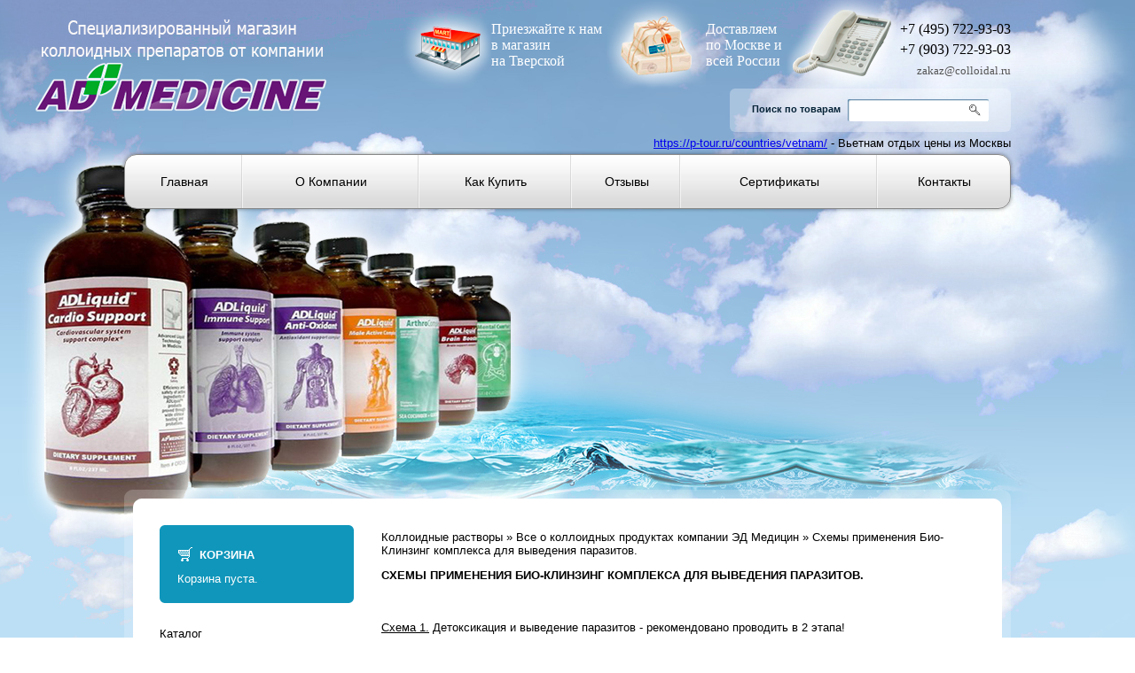

--- FILE ---
content_type: text/html
request_url: https://colloidal.ru/shemy-primenenija-bio-klinzing-kompleksa.html
body_size: 38043
content:
<!DOCTYPE html PUBLIC "-//W3C//DTD XHTML 1.1//EN" "http://www.w3.org/TR/xhtml11/DTD/xhtml11.dtd">
<html xmlns="http://www.w3.org/1999/xhtml" xml:lang="ru" lang="ru">
<head>
<meta http-equiv="Content-Type" content="text/html; charset=utf-8" />
<meta http-equiv="Content-Style-Type" content="text/css" />
<meta name="viewport" content="width=device-width, initial-scale=1, maximum-scale=1, minimum-scale=1, user-scalable=no"/>
<meta name="robots" content="index,follow" />
<title>Схемы применения Био-Клинзинг комплекса для выведения паразитов. . </title>
<meta name="description" content="В данной статье описаны наиболее эффективные схемы применения Био-Клинзинг комплекса для выведения паразитов из организма, описаны методы применения в сочетании с другими коллоидными препаратами." />
<meta name="keywords" content="выведение паразитов, схемы применения Био-Клинзинг Комплекса, паразит, лечение" />
<base href="https://colloidal.ru/" />
<link rel="stylesheet" type="text/css" href="templates/prestashop_35391/stylesheet.css" />
<link rel="stylesheet" type="text/css" href="templates/prestashop_35391/responsive.css" />
<link rel="stylesheet" type="text/css" href="templates/prestashop_35391/i/global00.css" />
<link rel="canonical" href="https://colloidal.ru/shemy-primenenija-bio-klinzing-kompleksa.html" />
<link rel="alternate" type="application/rss+xml" title="Новости" href="https://colloidal.ru/rss2.php?feed=news" />
<link rel="alternate" type="application/rss+xml" title="Статьи" href="https://colloidal.ru/rss2.php?feed=articles" />
<link rel="alternate" type="application/rss+xml" title="Категории" href="https://colloidal.ru/rss2.php?feed=categories" />
<link rel="alternate" type="application/rss+xml" title="Новинки" href="https://colloidal.ru/rss2.php?feed=new_products&amp;limit=10" />
<link rel="alternate" type="application/rss+xml" title="Рекомендуемые товары" href="https://colloidal.ru/rss2.php?feed=featured&amp;limit=10" />
<link rel="alternate" type="application/rss+xml" title="Лидеры продаж" href="https://colloidal.ru/rss2.php?feed=best_sellers&amp;limit=10" />
<script type="text/javascript" src="//ajax.googleapis.com/ajax/libs/jquery/1.7.2/jquery.min.js"></script>
<script type="text/javascript" src="jscript/jscript_ajax_cart.js"></script>

<link rel="stylesheet" type="text/css" href="jscript/jquery/plugins/fancybox/jquery.fancybox-1.2.5.css" media="screen" />
<script type="text/javascript" src="jscript/jquery/plugins/fancybox/jquery.fancybox-1.2.5.pack.js"></script>
<script type="text/javascript">
	$(document).ready(function() {
		$("a.zoom").fancybox({
			"zoomOpacity"			: true,
			"zoomSpeedIn"			: 500,
			"zoomSpeedOut"			: 500
		});

		$("a.iframe").fancybox({
			"padding" : 20, // отступ контента от краев окна
			"imageScale" : false, // Принимает значение true - контент(изображения) масштабируется по размеру окна, или false - окно вытягивается по размеру контента. По умолчанию - TRUE
			"zoomOpacity" : true, // изменение прозрачности контента во время анимации (по умолчанию false)
			"zoomSpeedIn" : 500, // скорость анимации в мс при увеличении фото (по умолчанию 0)
			"zoomSpeedOut" : 500, // скорость анимации в мс при уменьшении фото (по умолчанию 0)
			"zoomSpeedChange" : 500, // скорость анимации в мс при смене фото (по умолчанию 0)
			"frameWidth" : 1000,  // ширина окна, px (425px - по умолчанию)
			"frameHeight" : 700, // высота окна, px(355px - по умолчанию)
			"frameScale" : false, // Принимает значение true - контент(изображения) масштабируется по размеру окна, или false - окно вытягивается по размеру контента. По умолчанию - TRUE
			"overlayShow" : true, // если true затеняят страницу под всплывающим окном. (по умолчанию true). Цвет задается в jquery.fancybox.css - div#fancy_overlay
			"overlayOpacity" : 0.8,  // Прозрачность затенения  (0.3 по умолчанию)
			"hideOnContentClick" :true, // Если TRUE  закрывает окно по клику по любой его точке (кроме элементов навигации). Поумолчанию TRUE 
			"centerOnScroll" : false // Если TRUE окно центрируется на экране, когда пользователь прокручивает страницу 
		});
		if ($( window ).width()<=900){
		$( init );
		function init() {
			$('#columns_inner').append( $('#columns_inner #left_column') );
			$('#columns_inner #center_column').prepend( $('#columns_inner #left_column #categories_block_left') );
			$('#columns_inner #center_column').prepend( $('#columns_inner #left_column #divShoppingCart') );
		}
	}
	});
	
	$(function() {
		var pull 		= $("a#pull");
		menu 		= $(".header_menu ul#header_links");
		menuHeight	= menu.height();
		$(pull).on('click', function(e) {
		e.preventDefault();
		menu.slideToggle();
	});
	});
</script>


<script type="text/javascript">
	
	function CartFade() {
		$('div.reg_form').fadeIn(100);
		$("body").append("<div id='overlay'></div>");
		$('#overlay').show().css({'filter' : 'alpha(opacity=80)'});
	};	

	function CartFadeOut() {
		$('div.reg_form').fadeOut(100);
		$('#overlay').remove('#overlay');

	};	


$(function () {

	$('a.show_popup').click(function () {

		$('div.'+$(this).attr("rel")).fadeIn(500);
		$("body").append("<div id='overlay'></div>");
		$('#overlay').show().css({'filter' : 'alpha(opacity=80)'});
		return false;				
	});	
	$('a.close2').click(function () {
		$(this).parent().fadeOut(100);
		$('#overlay').remove('#overlay');
		return false;
	});

	
});	

</script>

</head>
<body>

<!-- Yandex.Metrika counter -->
<script type="text/javascript">
var yaParams = {};
</script>

<div style="display:none;"><script type="text/javascript">
(function(w, c) {
    (w[c] = w[c] || []).push(function() {
        try {
            w.yaCounter11315044 = new Ya.Metrika({id:11315044, enableAll: true,webvisor:true,ut:"noindex",params:window.yaParams||{ }});
        }
        catch(e) { }
    });
})(window, 'yandex_metrika_callbacks');
</script></div>
<script src="//mc.yandex.ru/metrika/watch.js" type="text/javascript" defer="defer"></script>
<noscript><div><img src="//mc.yandex.ru/watch/11315044" style="position:absolute; left:-9999px;" alt="" /></div></noscript>
<!-- /Yandex.Metrika counter -->


<div id="index">
<div id="wrapper1"><div id="wrapper2"></div><div id="wrapper3"><div id="page">
<!-- Header -->
<div id="header">
<a id="header_logo" href="https://colloidal.ru/" title=" Коллоидные Растворы Эд медицин "><img class="logo" src="templates/prestashop_35391/i/logo.png" alt="Коллоидные Растворы Эд медицин" /></a>
<div id="header_right">

<div id="header_linki">
<div class="store_link">
	<a href="http://colloidal.ru/kontakty.html"><img src="templates/prestashop_35391/i/top1.png" alt="Коллоидные Растворы Эд медицин" width="100" height="100" border="0" /></a><p>Приезжайте к нам<br />в магазин <br />на Тверской</td></p>
</div>
<div class="delivery_link">
	<a href="http://colloidal.ru/dostavka.html"><img src="templates/prestashop_35391/i/top2.png" alt="Коллоидные Растворы Эд медицин" width="112" height="100" border="0" /></a><p>Доставляем<br />по Москве и<br />всей России</p>
</div>
<div class="kontakt_link">
	<a href=""><img src="templates/prestashop_35391/i/top3.png" alt="Коллоидные Растворы Эд медицин" width="124" height="100" /></a>
	<p>
	<span>+7 (495) 722-93-03</span><br /><span>+7 (903) 722-93-03</span></br>
	<a href="mailto:zakaz@colloidal.ru" class="mail" style="text-decoration:none;color:#555555;">zakaz@colloidal.ru</a>
	</p>
</div>
</div>
<div class="clear"></div>

<!-- Block search module TOP -->
<div id="search_block_top"><form name="searchbox" id="searchbox" action="https://colloidal.ru/advanced_search_result.php" method="get"><label>Поиск по товарам </label><p>
<input class="search_query" type="text" id="search_query_top" name="keywords" value>
<a href="javascript:document.getElementById('searchbox').submit();">Go!</a>
</p></form></div>
<!-- /Block search module TOP -->
</div>
<div class="clear"></div>
<div style="text-align:right;display: flow-root;margin-top: 5px;"><a href="https://p-tour.ru/countries/vetnam/">https://p-tour.ru/countries/vetnam/</a> - Вьетнам отдых цены из Москвы</div><div class="clear"></div><div class="header_menu" style="margin-top: 5px;">
	<a href="#" id="pull">Меню</a>
	<ul id="header_links">
		<li><a href="https://colloidal.ru/">Главная</a></li>
		<li><a href="o-kompanii.html">О компании</a></li>
		<li><a href="dostavka.html">Как купить</a></li>
		<li><a href="reviews.php">Отзывы</a></li>
		<li><a href="sertiphikaty-na-kolloidy.html">Сертификаты</a></li>
		<li class="last"><a href="kontakty.html">Контакты</a></li>
	</ul>
</div>
<!-- /Block permanent links module -->

<!-- TM Banner #1 -->
<div class="tmbanner1"></div>
<!-- /TM Banner #1 -->
</div>

<div id="columns"><div id="columns_inner">
<!-- Left -->
<div id="left_column" class="column">


<div id="divShoppingCart">
<div id="boxcontent">
<div id="cart_block" class="block exclusive"><div class="page-head-four">
<a href="shopping_cart.php">Корзина</a>
</div><div class="block_content">
 <!-- Пустая корзина --> 
<p>
Корзина пуста.
</p>
</div></div>
</div></div>


<div id="categories_block_left">
<div class="page-head-four">Каталог</div>
<div class="block_content"><ul class='tree'>
<li class='cat'><a href='https://colloidal.ru/kolloidnye-rastvory-ad-medicine.html'>Препараты AD-Medicine</a><ul class='tree_products'><li><a href='https://colloidal.ru/anti-oksidant.html'>Антиоксидант, природные антиоксиданты, 237мл</a></li>
<li><a href='https://colloidal.ru/immjun-sapport.html'>Имьюн Саппорт, для укрепления иммунитета, 237мл</a></li>
<li><a href='https://colloidal.ru/kardio-sapport.html'>Кардио Саппорт, для сердца, 237мл</a></li>
<li><a href='https://colloidal.ru/mjejl-aktiv.html'>Мэйл Эктив комплекс, для мужского здоровья, 237мл</a></li>
<li><a href='https://colloidal.ru/phimjejl-aktiv.html'>Фимейл Эктив Комплекс, для здоровья женщины, 237мл</a></li>
<li><a href='https://colloidal.ru/shugar-balans.html'>Шугар Бэланс, баланс сахара в крови, 237мл</a></li>
<li><a href='https://colloidal.ru/artro-kompleks.html'>Артро Комплекс, для суставов, 237мл</a></li>
<li><a href='https://colloidal.ru/brejn-buster.html'>Брейн Бустер, для головного мозга, 237мл</a></li>
<li><a href='https://colloidal.ru/osteo-kompleks.html'>Остео Комплекс, для костей, 237мл</a></li>
<li><a href='https://colloidal.ru/bjuti-njechural.html'>Бьюти Нэчурал, для женской красоты (стекло, 237мл)</a></li>
<li><a href='https://colloidal.ru/detoks.html'>Детокс, для детоксикации организма, 237мл</a></li>
<li><a href='https://colloidal.ru/mental-komphort.html'>Ментал Комфорт, для нервной системы, 237мл</a></li>
<li><a href='https://colloidal.ru/vizio-kompleks.html'>Визио комплекс, для зрения, 237мл</a></li>
<li><a href='https://colloidal.ru/pho-kidz.html'>Витамины для детей "Фо кидз", стекло, 237мл</a></li>
<li><a href='https://colloidal.ru/angi-omega.html'>АнгиОмега, от болезней сосудов, 237мл</a></li>
<li><a href='https://colloidal.ru/tireo-sapport.html'>Тирео Саппорт, для щитовидной железы, 237мл</a></li>
<li><a href='https://colloidal.ru/bioklinzing.html'>Био-Клинзинг, препарат от паразитов, 237мл</a></li>
<li><a href='https://colloidal.ru/gastero-kompleks.html'>Гастеро Комплекс, для желудка, 237мл</a></li>
<li><a href='https://colloidal.ru/lajph-malti-phaktor.html'>Лайф Малти-Фактор, комплекс витаминов, 237мл</a></li>
<li><a href='https://colloidal.ru/nephrin-kompleks.html'>Нефрин Комплекс, для здоровья почек, 237мл</a></li>
<li><a href='https://colloidal.ru/reoton-kompleks.html'>Реотон Комплекс, для здоровья вен, 237мл</a></li>
<li><a href='https://colloidal.ru/slip-kontrol.html'>Слип Контрол, препарат при нарушении сна, 237 мл.</a></li>
<li><a href='https://colloidal.ru/bronholajn-broncholine--prophilaktika-zabolevanij-bronhov-i-legkih-237-ml-.html'>БронхоЛайн (BronchoLine),  для бронхов и легких, 237 мл.</a></li>
</ul></li>
</ul></div>
</div>



<div class="block"><div class="page-head-four">
Узнайте больше
</div><div class="block_content">
<ul class="categories">
<li><a href="https://colloidal.ru/sertiphikaty-na-kolloidy.html">Сертификаты на продукцию</a></li>
<li><a href="https://colloidal.ru/inphormacija-o-magazine.html">Информация о магазине</a></li>
<li><a href="https://colloidal.ru/poluchite-skidku-25-na-vse-kolloidy-kompanii-jed-medicin.html">Как купить продукцию компании ЭД Медицин со скидкой 20%?</a></li>

</ul>
<div style="padding-left:15px;">Телефон: 8(495)722-93-03 
8(903)722-93-03</div></div></div>

<div class="block"><div class="page-head-four">
Литература
</div><div class="block_content">
<ul class="categories">
<li><a href="https://colloidal.ru/broshjura-konsilium.html">Сборник научных публикаций по эффективности коллоидных препаратов ЭД Медицин - Консилиум</a></li>
<li><a href="https://colloidal.ru/broshjura-kosmetika-jed-medicin.html">Косметика ЭД Медицин</a></li>
<li><a href="https://colloidal.ru/broshjura-osteoporoz---lechenie-kolloidnymi-preparatami.html">Остеопороз - лечение коллоидными препаратами</a></li>
<li><a href="https://colloidal.ru/rekomendacii-po-prakticheskomu-primeneniju-bia-geli--kolloidnye-preparaty.html">Рекомендации по практическому применению BIA-Гели + Коллоидные препараты</a></li>
<li><a href="https://colloidal.ru/voprosy-i-otvety-po-produkcii-jed-medicin.html">Вопросы и ответы по продукции ЭД Медицин</a></li>
<li><a href="https://colloidal.ru/kak-prigotovit-celebnye-koktejli-s-pomoschju-preparatov-jed-medicin.html">Как приготовить целебные коктейли с помощью препаратов ЭД Медицин</a></li>
<li><a href="https://colloidal.ru/sbornik-otzyvy-o-produkcii-jed-medicin.html">Сборник Отзывы о продукции ЭД Медицин</a></li>
<li><a href="https://colloidal.ru/sleep-control---zdorovyj-son-i-dolgoletie.html">Sleep Control - здоровый сон и долголетие</a></li>
<li><a href="https://colloidal.ru/schitovidnaja-zheleza.html">Щитовидная железа</a></li>
<li><a href="https://colloidal.ru/jephphektivnost-dokazana.html">Эффективность доказана</a></li>
<li><a href="https://colloidal.ru/broshjura-bia-geli-ad-medicine.html">BIA-гели AD-Medicine</a></li>
<li><a href="https://colloidal.ru/spravochnik-produkcii-jed-medicin.html">Справочник продукции ЭД Медицин (максимум информации)</a></li>
<li><a href="https://colloidal.ru/zdorove-sosudov---praktika-primenenija-preparata-angi-omega.html">Здоровье сосудов - практика применения препарата Анги Омега</a></li>

</ul>

</div></div>



<div class="block"><div class="page-head-four">
Отзывы
</div><div class="block_content" style="text-align:center">
<p style="text-align:center"><a href="https://colloidal.ru/product_reviews_info.php?products_id=3402&reviews_id=2"><img src="images/product_images/thumbnail_images/0820.gif" alt="Лайф Малти-Фактор, комплекс витаминов, 237мл" title=" Лайф Малти-Фактор, комплекс витаминов, 237мл " width="145" height="160" /></a></p><a href="https://colloidal.ru/product_reviews_info.php?products_id=3402&reviews_id=2">У меня муж очень часто простужался, да и работа у него посто ..</a><p><img src="templates/prestashop_35391/img/stars_5.gif" alt="5 из 5 звёзд!" title=" 5 из 5 звёзд! " width="86" height="20" /></p>  

</div></div>


<div class="block"><div class="page-head-four">
Новости
</div><div class="block_content">
<ul class="categories">
		<li>30.04.2017 / <a style="font-weight:bold" href="https://colloidal.ru/raspisanie-raboty-magazina-v-majskie-prazdniki.html">Расписание работы магазина в майские праздники</a><br />
		График работы нашего магазина на майские праздники: нерабочие дни: 8 и 9-е число мая - дальше в обычном режиме.</li>
		<li>31.12.2014 / <a style="font-weight:bold" href="https://colloidal.ru/raspisanie-raboty-magazina-v-prazdnichnye-dni.html">Расписание работы магазина в праздничные дни</a><br />
		Расписание работы магазина в праздничные дни:

Рабочие дни: 5 и 6 января, а дальше в обычном режиме.
С наступающим новым годом! Будьте здоровы и счастливы!!!</li>
 
</ul>
</div></div>

<div class="block"><div class="page-head-four">
Статьи
</div><div class="block_content">
<ul class="categories">
<li><a href="https://colloidal.ru/articles_new.php">Новые статьи</a> (0)
</li><li><a href="https://colloidal.ru/articles.php">Все статьи</a> (152)
</li><li><a href="https://colloidal.ru/ateroskleroz.html">Атеросклероз</a>&nbsp;(8)</li>
<li><a href="https://colloidal.ru/vsje-o-kolloidnykh-produktakh-kompanii-ed-medicin.html"><b>Все о коллоидных продуктах компании ЭД Медицин</b></a>&nbsp;(25)</li>
<li><a href="https://colloidal.ru/zhenskoe-zdorove.html">Женское здоровье</a>&nbsp;(4)</li>
<li><a href="https://colloidal.ru/zabolevanija-pri-kotoryh-pokazany-kolloidnye-rastvory.html">Заболевания при которых показаны коллоидные растворы</a>&nbsp;(27)</li>
<li><a href="https://colloidal.ru/zabolevanija-serdca.html">Заболевания сердца</a>&nbsp;(8)</li>
<li><a href="https://colloidal.ru/artrit.html">Заболевания суставов - лечение и профилактика</a>&nbsp;(8)</li>
<li><a href="https://colloidal.ru/lechenie-zabolevanij-oporno-dvigatelnogo-apparata.html">Лечение заболеваний опорно-двигательного аппарата</a>&nbsp;(12)</li>
<li><a href="https://colloidal.ru/Lechenie-narusheniy-organov-zreniya.html">Лечение нарушений органов зрения</a>&nbsp;(9)</li>
<li><a href="https://colloidal.ru/muzhskoe-zdorove.html">Мужское здоровье</a>&nbsp;(1)</li>
<li><a href="https://colloidal.ru/Narusheniya-raboty-shchitovidnoy-zhelezy.html">Нарушение работы щитовидной железы</a>&nbsp;(13)</li>
<li><a href="https://colloidal.ru/parazity-v-organizme-cheloveka.html">Паразиты в организме человека</a>&nbsp;(3)</li>
<li><a href="https://colloidal.ru/pohudenie.html">Похудение</a>&nbsp;(1)</li>
<li><a href="https://colloidal.ru/sistema-krovoobraschenija.html">Система кровообращения</a>&nbsp;(8)</li>
<li><a href="https://colloidal.ru/stati-o-zdorove.html">Статьи о здоровье</a>&nbsp;(15)</li>
<li><a href="https://colloidal.ru/chto-takoe-osteoporoz-kak-ego-lechit.html">Что такое остеопороз? Как его лечить?</a>&nbsp;(10)</li>

</ul>
</div></div>

<!-- loginbox //-->

<div class="block login_input"><div class="page-head-four">
Вход
  </div><div class="block_content">
<table border="0" width="100%" cellspacing="3" cellpadding="0">
            <form id="loginbox" method="post" action="https://colloidal.ru/login.php?action=process">
              <tr>
                <td style="padding:4px; text-align:right; vertical-align:middle">
                  E-Mail:
                </td>

                <td style="padding:4px; text-align:right; vertical-align:middle">
                  <input type="text" name="email_address"  style="width:100px;" />
                </td>
              </tr>
              <tr>
                <td style="padding:4px; text-align:right; vertical-align:middle">
                  Пароль:
                </td>

                <td style="padding:4px; text-align:right; vertical-align:middle">
                  <input type="password" name="password"  style="width:100px;" />
                </td>
              </tr>
              <tr>
                <td align="center" colspan="2">
                  <span class="button"><button type="submit">Продолжить</button></span>
                </td>
              </tr>
            </form>
            </table>

</div></div>







<div class="block"><div class="page-head-four">
Лидеры продаж
</div><div class="block_content">
<ul class="categories">
<li class="bg_list"><a href="https://colloidal.ru/artro-kompleks.html">Артро Комплекс, для суставов, 237мл</a></li>
<li class="bg_list"><a href="https://colloidal.ru/tireo-sapport.html">Тирео Саппорт, для щитовидной железы, 237мл</a></li>
<li class="bg_list"><a href="https://colloidal.ru/brejn-buster.html">Брейн Бустер, для головного мозга, 237мл</a></li>
<li class="bg_list"><a href="https://colloidal.ru/bioklinzing.html">Био-Клинзинг, препарат от паразитов, 237мл</a></li>
<li class="bg_list"><a href="https://colloidal.ru/detoks.html">Детокс, для детоксикации организма, 237мл</a></li>
</ul>					
</div></div>






</div>
<!-- Center -->
<div id="center_column" class="center_column">

<div class="breadcrumb"><a href="https://colloidal.ru/">Коллоидные растворы</a> &raquo; <a href="https://colloidal.ru/vsje-o-kolloidnykh-produktakh-kompanii-ed-medicin.html">Все о коллоидных продуктах компании ЭД Медицин</a> &raquo; <a href="https://colloidal.ru/shemy-primenenija-bio-klinzing-kompleksa.html">Схемы применения Био-Клинзинг комплекса для выведения паразитов.</a></div>

<!-- title -->	
<div class="rte"><div class="page-head-two">
<h1>Схемы применения Био-Клинзинг комплекса для выведения паразитов. </h1>

</div><div class="otstup">
<!-- title //-->


<table width="100%" border="0" cellspacing="0" cellpadding="0">
  <tr>
    <td>
    
<p>
<p><span><span style="text-decoration: underline;">Схема 1.</span> Детоксикация и выведение паразитов - рекомендовано проводить в 2 этапа!</span></p>
<p style="padding-left: 30px;">1. На первом этапе необходимо создать в организме условия для гибели паразитов и одновременно улучшить работу желудочно-кишечного тракта.</p>
<blockquote>
<ul>
<li>утром Био-Клинзинг Комплекс 5 мл + Детокс 5 мл</li>
<li>вечером Био-Клинзинг Комплекс 5 мл + Детокс 5 мл + Анти-Оксидант 5-10 мл.</li>
</ul>
</blockquote>
<p>Данный курс проводится в течение 6 недель и обеспечивает гибель гельминтов и выведение паразитов из организма (круглых, плоских, а также ленточных червей; грибков и некоторые виды патогенных бактерий). Параллельно с эти происходит активная детоксикация организма и&nbsp; улучшение работы желудочно-кишечного тракта (за счет желчегонного эффекта и усиления перистальтики выводятся паразиты и продукты их распада).</p>
<p style="padding-left: 30px;">&nbsp;2. На втором этапе необходимо провести восстановление организма и улучшение обменных процессов.</p>
<blockquote>
<ul>
<li>утром 10 мл Тирео Саппорт</li>
<li>вечером 5-10 мл Лайф Малти-фактор</li>
</ul>
</blockquote>
<p>Данный курс также проводится в течение 6 недель и восстанавливает организм: происходит улучшение обменных процессов и создаются условия для восстановления кишечной микрофлоры.</p>
<p>&nbsp;</p>
<p><span><span style="text-decoration: underline;">Схема 2.</span> Применение Био-Клинзинг Комплекс для лечения заболеваний толстого кишечника и восстановления кишечной микрофлоры, также проводится в 2 этапа.</span></p>
<p style="padding-left: 30px;">1. На первом этапе в течение 4-6 недель проводится выведение грибков и патогенных бактерий из кишечника. Происходит улучшение работы желудочно-кишечного тракта за счет усиление перистальтики и желчегонного эффекта, что способствует выведению продуктов распада, а также проводится активная детоксикация.</p>
<blockquote>
<ul>
<li>утром Био-Клинзинг Комплекс 5 мл + Детокс 5 мл</li>
<li>днем Детокс 5 мл</li>
<li>вечером Био-Клинзинг Комплекс 5 мл + Детокс 5 мл + Анти-Оксидант 5-10 мл.</li>
</ul>
</blockquote>
<p style="padding-left: 30px;">&nbsp;2. На втором этапе коллоидные фитоформулы, рекомендованные данной схемой лечения, создают условия для формирования нормальной микрофлоры кишечника, способствуют улучшению обменных процессов и питают клетки слизистых оболочек кишечника. Продолжительность курса лечения 4-6 недель.</p>
<blockquote>
<ul>
<li>утром 10 мл Тирео Саппорт</li>
<li>вечером 10 мл Лайф Малти-Фактор.</li>
</ul>
</blockquote>
<p>&nbsp;</p>
<p><span><span style="text-decoration: underline;">Схема 3.</span> Применение Био-Клинзинг Комплекса для лечения грибковых заболеваний кожи и слизистых оболочек. Такие заболевания характеризуются упорным течением, в связи с этим лечение целесообразно проводить в 3 этапа.</span></p>
<p style="padding-left: 30px;">1.&nbsp; На первом этапе проводится ликвидация грибковой инфекции, оказывается антисептическое действие на желудочно-кишечный тракт, проводится детоксикация и осуществляется комплексная поддержка организма для его восстановления после инфекции. Курс лечения составляет 4-6 недель.</p>
<blockquote>
<ul>
<li>утром 5 мл Био-Клинзинг Комплекс + 5 мл Детокс,</li>
<li>днем&nbsp; 5 мл Био-Клинзинг Комплекс + 5 мл Детокс,</li>
<li>вечером 5-10 мл Анти-Оксидант.</li>
</ul>
</blockquote>
<p style="padding-left: 30px;">2. На втором этапе коллоидные фитоформулы, рекомендованные к применению, восстанавливают и укрепляют иммунную систему, адаптационные ресурсы организма и способствуют повышению его устойчивости к различным бактериям, вирусам и грибкам. Курс лечения составляет 4-6 недель.</p>
<blockquote>
<ul>
<li>утром 5 мл Имьюн Саппорт,</li>
<li>днем 5 мл Имьюн Саппорт,</li>
<li>вечером 5 мл Имьюн Саппорт.</li>
</ul>
</blockquote>
<p style="padding-left: 30px;">3. На третьем этапе коллоидные фитоформулы рекомендованы для закрепления эффекта от лечения. Продолжительность курса 4-6 недель.</p>
<blockquote>
<ul>
<li>Утром 5 мл Лайф Малти-Фактор,</li>
<li>вечером 5-10 мл Тирео Саппорт.</li>
</ul>
</blockquote>
<p>&nbsp;</p>
<p style="text-align: left;">&nbsp;Применение Био-Клинзинг комплекса (<a href="colloidal.ru/Bioklinzing---preparat-dlya-lecheniya-gelmintozov.html">препарат для лечения гельминтозов</a>) в сочетании с другими коллоидными фитоформулами способствует выведению паразитов и продуктов их распада из организма, восстановлению нормальной функции желудочно-кишечного тракта, улучшению иммунитета и повышению сопротивляемости к инфекциям, а также снижает риск повторных инвазий.</p>
</p>

<p>
Просмотров: 10238
</p>


<p>
Дата: Пятница, 02 Августа 2013
</p>

    

    </td>
  </tr>
</table>


<!-- new_products //-->
<div class="block products_block"><div class="page-head-four">
Обратите внимание на следующие товары:

</div><div class="block_content">
<!-- new_products //-->
<ul>
<li>
<a class="product_image" href="https://colloidal.ru/bioklinzing.html" title="Био-Клинзинг, препарат от паразитов, 237мл">
<div class="img_mask_home"></div>
<img src="images/product_images/thumbnail_images/3399_0.gif" alt="Био-Клинзинг, препарат от паразитов, 237мл"></a><p class="page-head-five"><a class="product_link" href="https://colloidal.ru/bioklinzing.html" title="Био-Клинзинг, препарат от паразитов, 237мл">Био-Клинзинг, препарат от паразитов, 237мл</a></p>
<span class="price"> 3850 руб.</span>
<div><a href="https://colloidal.ru/shemy-primenenija-bio-klinzing-kompleksa.html" onclick="doBuyNow('3399','1'); return false;"><img src="templates/prestashop_35391/buttons/russian/button_buy_now.png" alt="Купить 'Био-Клинзинг, препарат от паразитов, 237мл'" title=" Купить 'Био-Клинзинг, препарат от паразитов, 237мл' " width="110" height="29" /></a></div>
</li>
</ul>
<!-- new_products_eof //-->
</div></div>




<!-- Put this script tag to the <head> of your page -->
<script type="text/javascript" src="//vk.com/js/api/openapi.js?95"></script>

<script type="text/javascript">
  VK.init({apiId: 3812315, onlyWidgets: true});
</script>

<!-- Put this div tag to the place, where the Comments block will be -->
<div id="vk_comments"></div>
<script type="text/javascript">
VK.Widgets.Comments("vk_comments", {limit: 10, width: "496", attach: "*"});
</script>


<script type="text/javascript" src="//yandex.st/share/share.js" charset="utf-8"></script>
<script type="text/javascript">
new Ya.share({
'element': 'ya_share1',
'elementStyle': {
'type': 'button',
'linkIcon': true,
'border': false,
'quickServices': ['yaru', 'vkontakte', 'facebook', 'twitter', 'odnoklassniki', 'friendfeed', 'moimir', 'lj']
},
'popupStyle': {
'copyPasteField': true
}
});
</script>
<span id="ya_share1"></span>


</div></div>
</div></div><div id="columns_bottom"></div></div>
<!-- Footer -->
<div id="footer">

<ul class="partner">
	<li><a href="http://colloidal.ru/ahpa---amerikanskaja-associacija-obedinjaet-proizvoditelej-s-bezuprechnoj-reputaciej.html"><img src="templates/prestashop_35391/i/1.jpeg"/></a></li>
	<li><a href="http://colloidal.ru/adliquid---kolloidnye-tehnologii-zdorovja.html"><img src="templates/prestashop_35391/i/2.jpeg"/></a></li>
	<li><a href="http://colloidal.ru/usvoenie-celebnyh-ingredientov-do-98.html"><img src="templates/prestashop_35391/i/3.jpeg"/></a></li>
	<li><a href="http://colloidal.ru/proizvodstvennyj-standart-gmp---garantija-kachestva-i-bezopasnosti.html"><img src="templates/prestashop_35391/i/4.jpeg"/></a></li>
	<li><a href="http://colloidal.ru/absorption-guaranteed---garantirovannaja-biodostupnost.html"><img src="templates/prestashop_35391/i/5.jpeg"/></a></li>
	<li><a href="http://colloidal.ru/all-natural---tolko-naturalnye-ingredienty.html"><img src="templates/prestashop_35391/i/6.jpeg"/></a></li>
	<li><a href="http://colloidal.ru/no-gmo---ne-soderzhit-gm-ingredientov.html"><img src="templates/prestashop_35391/i/7.jpeg"/></a></li>
	<li><a href="http://colloidal.ru/fda---kontrol-kachestva-lekarstvennyh-i-pischevyh-produktov.html"><img src="templates/prestashop_35391/i/8.jpeg"/></li>
	<li><a href="http://colloidal.ru/bad-ad-medicine-ne-soderzhit-nano-komponentov.html"><img src="templates/prestashop_35391/i/9.jpeg"/></a></li>
	<li><a href="http://colloidal.ru/premium-usa-quality---vysshee-amerikanskoe-kachestvo.html"><img src="templates/prestashop_35391/i/10.jpeg"/></a></li>
</ul>
<!-- MODULE Block footer -->
<ul class="block_various_links" id="block_various_links_footer">
<li class="first_item"><a href="https://colloidal.ru/">Главная</a></li>
<li class="item"><a href="reviews.php">Отзывы</a></li>
<li class="item"><a href="advanced_search.php">Расширенный поиск</a></li>
<li class="item"><a href="shopping_cart.php">Корзина</a></li>
<li class="item"><a href="checkout_shipping.php">Оформить заказ</a></li>
<li class="item"><a href="shop_content.php?coID=7">Контакты</a></li>
<li class="item"><a href="create_account.php">Регистрация</a></li>
<li class="item"><a href="login.php">Вход</a></li>
<li class="last_item">&copy; 2025 <a href="https://colloidal.ru/">Коллоидные Растворы Эд медицин</a>. тел: 8(495)722-93-03, 8(903)722-93-03</li>
</ul>
<!-- /MODULE Block footer -->
<div style="text-align:center; color:#3399CC; margin-top:30px;margin-bottom:15px;">Сайт colloidal.ru не является публичной офертой ( ст.437 ГК РФ)</div>
</div>



<div class="popup reg_form"><!-- попап корзины -->
<div class="cproduct"></div>
<a class="close2" href="javascript: $(this).parent().fadeOut(100); $('#overlay').remove('#overlay');">Close</a>
<div class="popuptext">Товар добавлен в корзину</div>
<div class="popuplink"><a href="shopping_cart.php" class="button"><span>перейти в корзину</span></a>  <a href="javascript:CartFadeOut()" class="button"><span>продолжить покупки</span></a></div>
</div><!-- /попап корзины -->

<a href="#" id="toTop"><img src="templates/prestashop_35391/i/up.png" alt=”Наверх” /></a>     
<script src="templates/prestashop_35391/i/in-top.js" type="text/javascript"></script>
     
<script type="text/javascript">     
$(function() {     
$("#toTop").scrollToTop();     
});     
</script>


</div></div></div></div></body></html>

--- FILE ---
content_type: text/css
request_url: https://colloidal.ru/templates/prestashop_35391/stylesheet.css
body_size: 11446
content:
#copyright {display:none;}
img {border:none;}
input {margin-bottom:2px;}
.onepxwidth {width: 1px;}
SPAN.productOldPrice {color: #EBEBEB; font-size:15px}
.inputRequirement { }
.inputRequirement input {width:190px;margin:4px 0 4px 0;}
.inputRequirement select {width:190px;font-weight:normal; }
.inputRequirement TEXTAREA,
.inputRequirement select,
.inputRequirement input {border:1px solid #eee;}	
SPAN.Requirement {color: #ff0000; vertical-align:top}

.errorBox {background-color: #ffb3b5;}
.markProductOutOfStock  {color: red; margin-left:10px;}


.itemOdd {background: transparent;}
 .itemEven {background: #f4f4f4;}
 #slide-featured {width:90%; margin:0 auto;}
 #slide-featured li{list-style: none;}
 #slide-new {width:90%; margin:0 auto;}
 
 /* Buttons */

a.button,
span.button,
del.button
	{
		display: -moz-inline-box;
		display: inline-block;
		cursor: pointer;
		border: none;
		font-size: 0;
		line-height: 0;
			
	/*
	for Safari, read this first
	http://creativebits.org/webdev/safari_background_repeat_bug_fix
	*/
	
		background-position: 0 0;
		background-repeat: no-repeat;
		height: 30px;
		text-decoration: none;
		color: #2e523b;
		font-style: normal;
		margin: 0 6px 0px 0;
		padding-top: -2px;
		padding-right: 10px;
		padding-botton: 0;
		padding-left: 0;	
		vertical-align: middle;	
		_position: relative;
		_width: 10px;	
		_overflow-y: hidden;
	}

a.button, 
span.button, 
del.button, 
a.button span, 
span.button button, 
span.button input, 
del.button span
	{
		background-image: url(img/vamcart/buttons/form_buttons.png);
		_background-image: url(img/vamcart/buttons/form_buttons.gif);
	}

a.button span, 
span.button button, 
span.button input, 
del.button span
	{
		white-space: nowrap;
		cursor: pointer;
		color: #fff;
		display: -moz-inline-box;
		display: inline-block;
		line-height: 1;
		letter-spacing: 0 !important;
		font-family: "Arial" !important;
		font-size: 11px !important;
		font-style: normal; 
		font-weight:bold;		
		background-color: transparent;
		background-position: 100% 0;
		background-repeat: no-repeat;
		height: 30px;
		padding: 8px 20px 0 10px;
		margin: 0 -16px 0 10px;
		border: none;
		vertical-align: text-top;
		zoom: 1;
		_position: relative;
		_padding-left: 0px;
		_padding-right: 12px;
		_margin-right: -10px;	
		_display: block;
		_top: 0;
		_right: -5px;
	}

span.button button
	{
		line-height: 2.5; /*Opera need this*/
	}

html.safari a.button span, 
html.safari del.button span
	{
		line-height: 1.3;
	}

html.safari span.button button
	{
		line-height: 2.6;
	}

html.safari a.button:focus,
html.safari span.button button:focus
	{
		outline: none;
	}

del.button
	{
		/* cursor:not-allowed;	*/
		background-position: 0 -120px;
	}

del.button span
	{
		cursor: default;
		color: #aaa !important;
		background-position: 100% -120px;
	}

span.button button, 
span.button input
	{
		padding-top: 0px;
		line-height: 2.5; /*Opera need this*/
	}

/** optional **/
/*
a.button:visited
	{
		color: #aaa;
	}
*/

/*Hover Style*/

a.button:hover, 
a.button:focus, 
a.dom-button-focus, 
span.button-behavior-hover
	{
		background-position: 0 -60px;
		color: #222;
		text-decoration: none;
	}

a.button:hover span, 
a.button:focus span, 
span.button-behavior-hover button, 
span.button-behavior-hover input
	{
		background-position: 100% -60px;
	}

a.button:active, 
a.button:focus span
	{
		color: #444;
	}

del.button-behavior-hover, 
del.button:hover
	{
		background-position: 0 -180px;
		/* cursor:not-allowed; */
	}

del.button-behavior-hover span, 
del.button:hover span
	{
		background-position: 100% -180px;
		/* cursor:not-allowed; */
	}

/* /Buttons */
		 
		 
#flyimgcart 
	{
		position:absolute;
		z-index:1000;
	}
 
 /* Количество колонок с товаром на странице мои данные */
dl.itemLastViewed 
	{
		display: block;
		width: 98%; /* количество колонок, 48% - товар выводится двумя колонками, т.е. два товара в одной строке, 99% - товар выводится одной колонкой, т.е. один товар в одной строке */ 
		float: left;
		height: auto; /* высота блока с товаром, нужно устанавливать обязательно, иначе блоки товаров с картинками и без будут "слипаться" */ 
		margin: 0 0 0 0;
		padding: 0 0 0 0;
		border-bottom: 1px #e5e5e5 solid;
	}

/* /Количество колонок с товаром на странице мои данные */

/* Информация о заказе, адрес клиента и адрес доставки */
dl.ordersAddress 
	{
		display: block;
		width: 49%; /* количество колонок, 48% - товар выводится двумя колонками, т.е. два товара в одной строке, 99% - товар выводится одной колонкой, т.е. один товар в одной строке */ 
		float: left;
		margin: 0 0 0 0;
		padding: 0 0 0 0;
		border-bottom: 1px #e5e5e5 solid;
	}

dt.ordersAddress 
	{
		display: block;
		float: left;
		background: transparent;
		border-right: 0px #f1f1f6 solid;
		margin: 0 0 0 0;
		padding: 0 0 0 0;
		text-align: center;
	}

dd.ordersAddress
	{
		display: block;
		margin: 0 0 0 1em;
		padding: 0 0 0 0;
		line-height: normal;
		background: transparent;
	}

/* /Информация о заказе, адрес клиента и адрес доставки */

/* Адресная книга */
dl.AddressBook 
	{
		display: block;
		width: 49%; /* количество колонок, 48% - товар выводится двумя колонками, т.е. два товара в одной строке, 99% - товар выводится одной колонкой, т.е. один товар в одной строке */ 
		float: left;
		margin: 0 0 0 0;
		padding: 0 0 0 0;
	}

dt.AddressBook 
	{
		display: block;
		float: left;
		width: 90px;
		background: transparent;
		border-right: 0px #f1f1f6 solid;
		margin: 0 0 0 0;
		padding: 0 0 0 0;
		text-align: center;
	}

dd.AddressBook
	{
		display: block;
		margin: 0 0 0 90px;
		padding: 0 0 0 0;
		line-height: normal;
		background: transparent;
	}

dl.AddressBookList 
	{
		display: block;
		width: 49%;
		float: left;
		height: auto;
		margin: 0 0 0 0;
		padding: 0 0 1em 0;
	}

dt.AddressBookList 
	{
		display: block;
		float: left;
		background: transparent;
		border-right: 0px #f1f1f6 solid;
		margin: 0 0 0 0;
		padding: 0 0 0 0;
		text-align: center;
	}

dd.AddressBookList
	{
		display: block;
		margin: 0 0 0 0;
		padding: 0 0 0 0;
		line-height: normal;
		background: transparent;
	}

/* /Адресная книга */

/* Вход */
dl.Login 
	{
		display: block;
		width: 49%;
		float: left;
		margin: 0 0 0 0;
		padding: 0 0 0 0;
	}

dt.Login
	{
		float: left;
		display: block;
		background: transparent;
		margin: 0 0 0 0;
		padding: 0 0 0 0;
		text-align: center;
	}

dd.Login
	{
		display: block;
		margin: 0 0 0 1em;
		padding: 0 0 0 0;
		line-height: normal;
		background: transparent;
	}

/* /Вход */

dt.itemImage 
	{
		float: left;
		display: block;
		background: transparent;
		border-right: 0px #f1f1f6 solid;
		margin: 0 0 0 0;
		padding: 5px 5px 0 5px;
		text-align: center;
	}

dt.itemNews 
	{
		display: none;
		float: left;
		background: transparent;
		border-right: 0px #f1f1f6 solid;
		margin: 0 0 0 0;
		padding: 5px 5px 0 5px;
		text-align: left;
	}

dd.itemDescription
	{
		display: block;
		margin: 0 0 0 0;
		padding: 0 0;
		line-height: normal;
		background: transparent;
	}

dd.itemDescriptionPrice
	{
		display: block;
		margin: 1em 0 0 0;
		padding: 0 0;
		line-height: normal;
		background: transparent;
	}

dd.itemNews
	{
		display: block;
		margin-left: 1em;
		padding: 0 0;
		line-height: normal;
		background: transparent;
	}

div.clear
	{
		clear: both;
	}

span.right
	{
		float: right;
	}
span.bold 
	{
		font-weight: bold;
	}






.sm_layout_box h2 
 {
 padding: .5em .5em .5em 0;
 }


.sm_layout_box 
 {
 padding-left: 1em;
 }


div.CheckoutError 
 {
 border: 1px solid; 
 border-color: #ff0000; 
 background-color: #FFCCCC; 
 text-align: left; 
 margin-bottom: 0.5em; 
 margin-top: 0.5em;
 padding: 0.5em;
 }
 
 
 
.contentContainer i { padding-right:20px;}


/* Картинки в новых статьях */
img.newsImagePreview {float: left; padding: 3px 15px 3px 0; width: 160px !important;}
/* END Картинки в новых статьях */

.otstup a h3 {color: #666666; margin-bottom:10px;}

/*header-right*/
#header_right .store_link p, #header_right .delivery_link p{
color:#FFF; font-size:16px; padding-top:24px; font-family:Tahoma; display:inline-block;
}
#header_right .kontakt_link p{
 display:inline-block;color:#555; font-size:24px; padding-top:20px; font-family:Tahoma; line-height:20px;text-align:right; }
#header_right .kontakt_link p span{
color:#000; font-size:16px;
}
#header_right .kontakt_link a.mail{
text-align:right;
}
div#header_linki>div{
float:left;
padding-left:5px;
}

.header_menu{
margin-top:20px;
border-radius:14px;border:1px solid #888;
box-shadow:         0px 0px 4px 0px rgba(0, 0, 0, 0.4);
background:url(i/menu-bg.png);
}

/*footer*/
#footer ul.partner{display:table;width:100%;margin-top:10px;}
#footer ul.partner:after{content:"";display:table;clear:both;}
#footer ul.partner li{display:table-cell;text-align:center;}
#footer ul.partner li img{width:80px; height:80px;}

/* Попап Товар добавлен в корзину */
.popup {z-index:999;display:none;overflow:hidden;background:#fff;box-shadow: 0.2em 0.2em 0.2em 3px rgba(122, 122, 122, 0.5);left: 50%;line-height: 18px;padding: 15px 12px 20px 23px;position: fixed;top: 50%;transition: all 0.3s ease-in-out 0s; font-size:14px;}
.popuptext { font-size:18px;padding:0 0 12px;}
.popuplink {text-align:center;}
.popuplink a.button{background:#00bbd3;border:none;color:#fff !important;cursor: pointer;display: inline-block;text-decoration:none;font-size: 14px;font-weight:normal;font-family: 'Roboto', sans-serif;line-height:22px;margin-bottom:4px;padding:7px 13px 7px;vertical-align: middle; height:auto;}
.popuplink a.button span{color:#fff !important; vertical-align:middle; background:none !important; font-size:14px !important; height:auto !important; padding:0; margin:0;}
.popuplink a.button:hover{background:#434c51;}
.popup a.close2 {width:11px;height:11px;display:block;text-indent:-9999px;position:absolute;top:10px;right:10px;background:url(img/close.png) no-repeat;}
.reg_form {margin-left: -180px;margin-top: -70px;width: 360px;}
#overlay {width:100%;height:100%;position:fixed;top:0;left:0;display:none;background:#000;opacity:.3;z-index:998;}
/* /Попап Товар добавлен в корзину */

.ProoductInfoNavBlock {margin:20px 0;}
.ProductInfoNav {padding:10px; background:#eff3f5;border-radius:10px;margin-bottom:20px;}
.ProductInfoNavLeft {float:left; width:49%;}
.ProductInfoNavRight { float:right; width:49%; text-align:right;} 

div.user_content ul, div.user_content ol{margin-left:2em;list-style-position:outside}
div.user_content ul{list-style-type:initial}
div.user_content table{width:100%;margin-bottom:20px;border-collapse:separate;border-spacing:3px;border:1px solid #000}
div.user_content table th{padding:5px;text-align:center;background-color:lightgray}
div.user_content table td{padding:5px;border:1px solid #000}



--- FILE ---
content_type: text/css
request_url: https://colloidal.ru/templates/prestashop_35391/responsive.css
body_size: 13409
content:

a#pull{display:none;font-size:18px;text-decoration:none;text-transform:uppercase;height:50px;line-height:50px;padding-left:20px;color:#000;position:relative;}
a#pull:after{
content:""; background:url(i/nav-icon.png) no-repeat; width:25px; height:25px; display:inline-block; position:absolute;top:12px;right:20px;
}

#center_column img{max-width:100% !important; height:auto !important;}

@media (max-width: 1250px){
/*header*/
#header a#header_logo{float:left;position:relative;left:0;}
#header #header_right #header_linki{padding-left:338px;display:block;float:none;}
#header #header_right #header_linki .store_link,
#header #header_right #header_linki .delivery_link
{float:none;position:relative;padding-left:50px;}
#header #header_right #header_linki .store_link img,
#header #header_right #header_linki .delivery_link img
{width:80px; height:auto;}
#header_right .store_link p, #header_right .delivery_link p{padding-top:12px;}
#header #header_right #header_linki .kontakt_link{top: 0;position: absolute;right: 10px;float:none;}
#header #header_right div#search_block_top{margin-top:-50px;}
}

@media (max-width: 1050px){
div#wrapper3{padding:0 10px !important;}
/*header*/
div#index div#header{width:100% !important;}
div#columns{width:100% !important; background-size:100% 40px!important;}
div#columns_inner{width:100% !important; padding:0 !important; background-size:100% !important;}
#center_column{width:auto !important; padding:0 20px 0 0 !important;}
div#center_column div.products_block{width:auto !important;}
div#columns_bottom{width:100% !important; padding:0 !important; background-size:100% !important;}

/*katalog*/ 
 ul#product_list:after{content:"";clear:both;display:table; }
 ul#product_list li{width:100% !important; height:224px !important; background:#93AAB5 !important;-webkit-border-radius:6px;-moz-border-radius:6px;border-radius:6px;padding-bottom:10px;position:relative;}
 ul#product_list li:after{content:"";clear:both;display:table; }
 ul#product_list li div.center_block{float:none !important;width:auto !important;margin-right:130px !important; padding-right:10px !important;}
 ul#product_list li div.right_block{padding:0 !important; right:20px; top:15px; position:absolute;}
 ul#product_list a.product_img_link{height:178px !important;background:#fff !important; -webkit-border-radius:6px;-moz-border-radius:6px;border-radius:6px;}
  ul#product_list li div.center_block .page-head-three{margin:0 !important; padding-top:20px !important;}

/*footer*/
div#footer{width:100% !important;}
}

@media (max-width: 950px){
/*header*/
#header #header_right #header_linki .store_link, #header #header_right #header_linki .delivery_link{padding-left:10px;}
}

@media (max-width: 900px){
	#header a#header_logo{margin-left:0; width:50%; text-align:center;}
	#header #header_right #header_linki{padding-left:0;}
	#header #header_right #header_linki .store_link, #header #header_right #header_linki .delivery_link{float:left;padding-left:10%;}
	#header #header_right #header_linki .kontakt_link{position: relative;right: 10px;padding-left:0;clear:both;width:50%;text-align:center;}
	#header #header_right div#search_block_top{margin-top:-70px;right:10%;}
	#center_column div#categories_block_left ul.tree li{margin:0 0 6px 0;}
	div#columns{width:auto !important; padding:10px !important; background:rgba(255,255,255,0.2) !important;-webkit-border-radius:8px;-moz-border-radius:8px;border-radius:8px;}
	div#columns_inner{height:100%; width:auto !important; padding:0 !important; -webkit-border-radius:8px;-moz-border-radius:8px;border-radius:8px;float:none !important;background:#fff !important;}
	#center_column{width:auto !important; margin:0 !important; padding:0 20px !important;}
	#center_column div#categories_block_left .page-head-four{margin:0 !important; padding-top:15px !important;}
	div#columns_bottom{height:0 !important;background:none !important;}
	#left_column{width:auto !important;float:none !important;margin:0 !important; padding:20px 20px 0!important;}
  div#left_column div#categories_block_left ul.tree ul.tree_products, div#center_column div#categories_block_left ul.tree ul.tree_products {display:none;}
	.column .block{width:auto !important; background:none !important;-webkit-border-radius:6px;-moz-border-radius:6px;border-radius:6px;border:3px solid #CCE6F5;}
	.column .block .page-head-four, .column .block .block_content{background:none !important;}
	#cart_block{background:#1096bb !important; border:none !important;}
	#cart_block .page-head-four{background:url(i/cart_shop.png) 20px 22px no-repeat !important;}
	.login_input .block_content table{width:280px !important; margin:0 auto !important;}
	.login_input .block_content table input{width:200px !important;}
	#footer{height:auto !important;}
	#footer ul.partner{display:block;width:500px !important;margin:0 auto !important;}
	#footer ul.partner li{display:block !important;float:left;padding:10px !important;}
}

@media (max-width: 800px){
/*header*/
#header a#header_logo{width:100% !important;}
#header a#header_logo img{width:250px !important; height:auto !important;}
#header #header_right #header_linki{padding:0 80px !important;}
#header #header_right #header_linki .store_link, #header #header_right #header_linki .delivery_link
{padding:0 !important;width:50% !important; text-align:center;}
#header #header_right #header_linki .store_link p, #header #header_right #header_linki .delivery_link p
{text-align:left;}
#header #header_right #header_linki .kontakt_link{right: 0;width:100%;}
#header #header_right div#search_block_top{right:0; width:300px !important; margin:0 auto !important;height:38px;
padding:12px 0 0px 25px !important; background:rgba(255,255,255,0.8);float:none;}
.tmbanner1{padding:20px 20px 0 0 !important;}
}

@media (max-width: 750px){
/*primary_block*/
#primary_block #pb-left-column{width:auto !important;}
}



@media (max-width: 700px){
/*header*/
div#index div#header{height:520px !important;}
.tmbanner1{padding:10px 20px 0 0 !important;position:absolute;bottom:5px;right:0;}
.tmbanner1 a{width:auto !important; height:auto !important;}
.tmbanner1 a img{width:300px !important; height:auto !important;}
a#pull{display:block !important;}
#header .header_menu {background:url(i/menu-bg-mobile.png) repeat-x !important;}
#header .header_menu ul#header_links{display:block; height:auto; background:#fff !important; -webkit-border-radius:0 0 14px 14px;-moz-border-radius:0 0 14px 14px;border-radius:0 0 14px 14px;z-index:99;}
#header .header_menu ul#header_links{display:none;}
#header .header_menu ul#header_links li{display:block; height:50px;border-bottom:1px solid #ddd;background:none;}
#header .header_menu ul#header_links li.last{border-bottom:none;}
#header .header_menu ul#header_links li a{line-height:50px;}

/*product rekomend*/
div#center_column div.products_block ul li{width:48% !important;}
}

@media (max-width: 650px){
/*header*/
#header #header_right #header_linki{padding:0 !important;}

/*katalog*/
ul#product_list a.product_img_link{width:80px !important; height:100px !important; overflow:hidden; padding:5px; margin:10px 10px 0 10px !important;}

/*primary_block*/
#primary_block #pb-left-column{width:auto !important;}
}

@media (max-width: 600px){
/*primary_block*/
#primary_block {height:auto !important;}
#primary_block #pb-left-column{width:260px !important;margin:0 auto !important;padding:0 10px 4px 10px !important;float:none !important;}
#primary_block #short_description_block{padding:0 !important;}
#primary_block #pb-right-column{float:none !important;margin:0 auto !important;padding-top:10px !important;width:280px !important;}
#views_block:after{content:"";display:table;clear:both;}

/*comment vk*/
#vk_comments{width:100% !important;}
#vk_comments iframe{width:100% !important;}
}

@media (max-width: 550px){
/*footer*/
#footer ul.partner{width:450px !important;}
#footer ul.partner li{padding:5px !important;}
}

@media (max-width: 500px){
/*header*/
div#index div#header{height:auto !important; padding-bottom:80px !important;}
#header a#header_logo{width:100% !important; height:auto !important;}
#header a#header_logo img{width:70% !important; height:auto !important;}
#header #header_right #header_linki .store_link, #header #header_right #header_linki .delivery_link{
width:auto !important; height:auto !important; padding:0 !important;margin-left:30%;}
.tmbanner1{padding:10px 0 0 0 !important;bottom:0 !important;width:100% !important;text-align:center !important;}
.tmbanner1 a{width:100% !important;}

/*katalog*/
ul#product_list li div.center_block{float:none !important; width:auto !important; margin-right:0 !important;padding:10px 10px 0 !important;}
ul#product_list a.product_img_link{margin:0 auto !important; width:120px !important; height:140px !important;display:block !important; float:none !important;}
ul#product_list li div.right_block{right:0 !important;top:0!important;position:relative !important; float:none !important; text-align:center !important; width:auto !important; }
#center_column ul#product_list li div.right_block span{display:inline !important; width:auto !important;}
ul#product_list li div.right_block div.more-product{display:inline-block !important; margin-top:0 !important;}
ul#product_list li {height:auto !important;}

/*product rekomend*/
div#center_column div.products_block ul li{width:100% !important; margin:0 0 20px 0 !important;}

/*footer*/
#footer ul.partner{width:360px !important;}

.reg_form{
width:70% !important;
left:5%;
margin-left:0;
padding:15px 10% 20px 10%;
}
#center_column{padding:0 10px !important}
div#columns{padding:0px !important;}
#cart_quantity>table td, #cart_quantity>table a, #cart_quantity>table strong{font-size:11px; }
#cart_quantity>table img{width:30px; height:auto;}
}

@media (max-width: 400px){
/*header*/
#header a#header_logo img{width:90% !important;}
#header #header_right #header_linki .store_link, #header #header_right #header_linki .delivery_link{margin-left:20%;}
#header #header_right div#search_block_top{width:auto !important; padding:12px 0 0px 15px !important;}

/*primary_block*/
#primary_block #pb-left-column{width:auto !important;}
#primary_block #pb-right-column{width:100% !important;}
#primary_block #image-block{width:200px !important; height:auto !important; margin:10px auto !important;padding:5px !important; }
#primary_block #image-block img{margin:0 !important;}
#views_block{margin:0 auto !important; width:210px !important;}
#thumbs_list{width:210px !important;}
#thumbs_list ul#thumbs_list_frame{width:auto !important;}
#thumbs_list ul#thumbs_list_frame li{width:65px !important; height:65px !important; margin:0 5px 10px 0 !important;}
#thumbs_list ul#thumbs_list_frame li a{width:55px !important; height:55px !important; padding:5px !important; background:#fff !important; -webkit-border-radius:6px;-moz-border-radius:6px;border-radius:6px;}
#pb-right-column #thumbs_list ul#thumbs_list_frame li a img{height:50px !important;}

/*login_input*/
.login_input .block_content table{width:100% !important;}
.login_input .block_content table input{width:100% !important;}

/*block*/
.column .block .page-head-four{padding:30px 0 0 10px !important;}
.column .block .block_content{padding:15px 10px 20px 10px !important;}
#cart_block .page-head-four{padding:26px 0 0 45px !important;}

/*footer*/
#footer ul.partner{width:270px !important;}
#cart_quantity>table td, #cart_quantity>table a, #cart_quantity>table strong{font-size:10px; }
#cart_quantity>table img{width:20px; height:auto;}
}

@media (max-width: 350px){
/*header*/
div#index div#header{padding-bottom:70px !important;}
#header a#header_logo img{width:90% !important;}
#header #header_right #header_linki .store_link, #header #header_right #header_linki .delivery_link{margin-left:15%;}
#header #header_right div#search_block_top{width:auto !important; padding:12px 0 0px 15px !important;}
#header_right .kontakt_link p{font-size:18px;padding-top:10px;}
#header_right .kontakt_link a img{width:85px; height:auto;}
.tmbanner1 a img{width:250px !important; height:auto !important;}

/*left_sidebar*/
#left_column{padding:20px 10px 0!important;}

/*center_column*/
#center_column{padding:0 10px !important;}

/*katalog*/
ul#product_list li a{display:block !important;margin-bottom:10px !important;}
#cart_quantity>table td, #cart_quantity>table a, #cart_quantity>table strong{font-size:10px; }
#cart_quantity>table img{width:15px; height:auto;}
}

@media (max-width: 310px){
/*header*/
#header a#header_logo img{width:100% !important;}
#header #header_right #header_linki .store_link, #header #header_right #header_linki .delivery_link{margin-left:0 !important;}
#header #header_right #header_linki .kontakt_link{text-align:left !important;}
#header #header_right div#search_block_top{padding:5px 10px 10px !important; height:auto !important;}
div#search_block_top label,div#search_block_top p{float:none !important;}
.tmbanner1 a img{max-width:100% !important;}
}

@media (max-width: 300px){
/*primary_block*/
#primary_block #image-block{width:140px !important;}
#views_block{width:150px !important;}
#thumbs_list{width:150px !important;}
#thumbs_list ul#thumbs_list_frame li{width:45px !important; height:45px !important;}
#thumbs_list ul#thumbs_list_frame li a{width:35px !important; height:35px !important;}
#pb-right-column #thumbs_list ul#thumbs_list_frame li a img{height:30px !important;}

/*footer*/
#footer ul.partner{width:180px !important;}
}

--- FILE ---
content_type: text/css
request_url: https://colloidal.ru/templates/prestashop_35391/i/global00.css
body_size: 74174
content:
html, body, div, span, applet, object, iframe, h1, h2, h3, h4, h5, h6, p, blockquote, pre, a, abbr, acronym, address, big, cite, code,
del, dfn, em, font, img, ins, kbd, q, s, samp, small, strike, strong, sub, sup, tt, var, b, u, i, center, dl, dt, dd, ol, ul, li, 
fieldset, form, label, legend, table, caption, tbody, tfoot, thead, tr, th, td, input, textarea
{margin:0;padding:0;outline:0;font-size:13px;vertical-align:top;background:transparent;}
b {font-weight:bold;}
i {font-style:italic;}
ul {list-style:none;}
div.otstup ul { margin-left:40px;list-style: circle;}
div.otstup ol { margin-left:40px;}
blockquote, q {quotes:none;}
table {border-collapse:collapse;border-spacing:0;}
a, span {vertical-align:baseline;}
img {vertical-align:top;text-decoration:none;}


html, body {width:100%;height:100%;}
body {font:normal 13px "Arial", Arial, Helvetica, sans-serif;color:#000;}

.bold {font-weight:bold;}
.strike {text-decoration:line-through;}
.clear {clear:both;}
br.clear {height:0;clear:both;overflow:hidden;font-size:0;line-height:0;}
noscript ul {list-style-type:none;background:black;color:white;padding:10px;}

.clearfix:after {clear:both;display:block;height:0;font-size:0;visibility:hidden;content:".";}
.clearblock {height:0;clear:both;overflow:hidden;font-size:0;line-height:0;}

.hidden, .collapsed, .block_hidden_only_for_screen {display:none;}

.center_column p {padding-top:12px;color:#000;}
.center_column a {color:#777;text-decoration:underline;}
.center_column a:hover {text-decoration:none;}

.center_column h1 {padding:6px 0 0 0;font:bold 13px "Arial";color:#000;}
.center_column h1 span {margin-left:17px;font-weight:normal;}

.center_column .page-head-one {padding:6px 0 0 0;font:bold 13px "Arial";color:#000;}
.center_column .page-head-one span {margin-left:17px;font-weight:normal;}

.center_column h2, .center_column h3, .center_column h4 {font-size:1em;margin:18px 0;color:#000; text-transform:uppercase; font-weight:bold;}

.center_column .page-head-two, .center_column .page-head-three, .center_column .page-head-four {font-size:1em;margin:18px 0 0 0;color:#000; text-transform:uppercase; font-weight:bold;}

h1#instant_search_results a {margin-left:20px;text-transform:none;}

a.product_link {font:bold 13px "Arial";color:#000;text-decoration:none;text-transform:none !important;}
a.product_link:hover { text-decoration:underline}

a.product_descr {font:13px "Arial";color:#777;text-decoration:none;text-transform:none !important;}
a.product_descr:hover {color:#20303c;}

table#cart_summary td.price, .center_column span.price {font-weight:bold;color:#F61C4C;}

p.confirmation {color:#33a33b;font-weight:bold;}

ul.footer_links {height:16px;clear:both;padding:30px 0 0 0;}
ul.footer_links li {height:16px;float:left;margin:0 25px 0 0;}
ul.footer_links li a {line-height:17px;color:#000;text-decoration:none;}
ul.footer_links li a:hover {color:#000; text-decoration:underline;}
ul.footer_links li img.icon {margin:0 5px 0 0;}

/* id_state field in managed via JS and is firstly hidden */
form p.id_state {display:none;}

div.error {border:2px solid #da0f00;background:#f5f5f5;margin:12px 0 0 0;padding:10px;}
div.error p {padding:0;font-weight:bold;color:#000;}
div.error ol {padding:0 0 3px 0;}
div.error li {list-style-position:inside;list-style-type:decimal;margin:10px 0;color:#da0f00;}
p.warning {background:#f8e1a0;margin:12px 0 0 0;padding:10px 13px;font-weight:bold;color:#000;}
.warning_inline {color:#da0f00;font-weight:bold;}
p.success {border:2px solid #5eb569;background:#f1f2f4;margin:12px 0 0 0;padding:10px 13px;font-weight:bold;color:#3eab4c;}
.success_inline {color:green;font-weight:bold;}


div#wrapper1 {background:url(bg_main_.gif) 0 0 repeat-x #bbdff4;}
div#wrapper2 {background:url(bg_main0.gif) 0 0 repeat-x;position:absolute;right:0;width:50%;height:877px;}
div#wrapper3 {background:url(bg_main0.jpg) 50% 0 no-repeat;position:relative;}
 
div#page {position:relative;clear:both;margin:0 auto;padding:0;text-align:left;overflow:hidden;}

#left_column{float:left;}

div#columns {width:1000px;margin:0 auto;padding:40px 0 0 0;background:url(columns_.png) 0 0 no-repeat;}
div#columns_inner {width:980px;padding:0 10px;background:url(columns0.png) 0 0 repeat-y;float:left;}
div#columns_bottom {width:1000px;height:40px;font-size:0;line-height:0;overflow:hidden;background:url(columns1.png) 0 0 no-repeat;}


#left_column {width:219px;clear:left;margin:0 0 0 30px;padding:0;}
#center_column {width:668px;margin:0 0 0 280px;padding:0;overflow:hidden;}

body#cms div.content_only {padding:0 20px 20px 20px;background:#fff;color:#000;text-align:left;}

body#cms div.content_only h1 {padding:14px 0 0 0;font:normal 18px "Arial";color:#777;text-transform:uppercase;}
body#cms div.content_only h2 {padding:14px 0 0 0;font:bold 14px "Arial";color:#777;text-transform:uppercase;}
body#cms div.content_only h3 {padding:14px 0 0 0;font:bold 12px "Arial";color:#777;text-transform:uppercase;}
body#cms div.content_only h4,
body#cms div.content_only h5,
body#cms div.content_only h6 {padding:14px 0 0 0;font:normal 12px "Arial";color:#777;text-transform:uppercase;}

body#cms div.content_only .page-head-one {padding:14px 0 0 0;font:normal 18px "Arial";color:#777;text-transform:uppercase;}
body#cms div.content_only .page-head-two {padding:14px 0 0 0;font:bold 14px "Arial";color:#777;text-transform:uppercase;}
body#cms div.content_only .page-head-three {padding:14px 0 0 0;font:bold 12px "Arial";color:#777;text-transform:uppercase;}
body#cms div.content_only .page-head-four,
body#cms div.content_only .page-head-five,
body#cms div.content_only .page-head-six {padding:14px 0 0 0;font:normal 12px "Arial";color:#777;text-transform:uppercase;}

body#cms div.content_only p {padding-top:12px;font:normal 12px "Arial";color:#000;}
body#cms div.content_only a {font:normal 12px "Arial";color:#000;text-decoration:none;}
body#cms div.content_only a:hover {color:#000;}

body#cms div.content_only ul {list-style-type:circle;list-style-position:inside;}
body#cms div.content_only ol {list-style-type:decimal;list-style-position:inside;}

div.rte strong {font-weight:bold;}
div.rte em {font-style:italic;}

div.rte table {}

div.rte caption,
div.rte th,
div.rte td,
div.rte table {text-align:left;font-weight:normal;background:none;height:inherit;border:0px #eee solid;font:normal 12px "Arial";color:#000;}

div.rte th {height:24px;padding:0 7px;background:#eee;font-weight:bold;}

/* — buttons — */
/*
   -tags: input, a, span
   -sizes: mini, small, normal, large
   -types: button, exlusive
   -status: normal, hover, disabled
   -rule: the span.button111111 is a a.button111111 disabled
*/

/* global button */
input.button111111_mini, input.button111111_small, input.button111111, input.button111111_large,
input.button111111_mini_disabled, input.button111111_small_disabled, input.button111111_disabled, input.button111111_large_disabled,
input.exclusive_mini, input.exclusive_small, input.exclusive, input.exclusive_large,
input.exclusive_mini_disabled, input.exclusive_small_disabled, input.exclusive_disabled, input.exclusive_large_disabled,
a.button111111_mini, a.button111111_small, a.button111111, a.button111111_large,
a.exclusive_mini, a.exclusive_small, a.exclusive, a.exclusive_large,
span.button111111_mini, span.button111111_small, span.button111111, span.button111111_large,
span.exclusive_mini, span.exclusive_small, span.exclusive, span.exclusive_large 
{height:29px !important;display:block;background:#707070;border:none;font:bold 12px/28px "Arial" !important;color:#000 !important;text-align:center;text-decoration:none !important;cursor:pointer;}

/* link button */
a.button111111_mini, a.button111111_small, a.button111111, a.button111111_large,
a.exclusive_mini, a.exclusive_small, a.exclusive, a.exclusive_large,
span.button111111_mini, span.button111111_small, span.button111111, span.button111111_large,
span.exclusive_mini, span.exclusive_small, span.exclusive, span.exclusive_large 
{font:bold 12px/28px "Arial" !important;}

/* input button */
input.button111111_mini, input.button111111_small, input.button111111, input.button111111_large,
input.button111111_mini_disabled, input.button111111_small_disabled, input.button111111_disabled, input.button111111_large_disabled,
input.exclusive_mini, input.exclusive_small, input.exclusive, input.exclusive_large,
input.exclusive_mini_disabled, input.exclusive_small_disabled, input.exclusive_disabled, input.exclusive_large_disabled 
{padding-bottom:2px;color:#fff;}

/* disabled button */
input.button111111_mini_disabled, input.button111111_small_disabled, input.button111111_disabled, input.button111111_large_disabled,
input.exclusive_mini_disabled, input.exclusive_small_disabled, input.exclusive_disabled, input.exclusive_large_disabled,
span.button111111_mini, span.button111111_small, span.button111111, span.button111111_large,
span.exclusive_mini, span.exclusive_small, span.exclusive, span.exclusive_large 
{cursor:default;color:#748894 !important;}

/* exclusive button */
input.exclusive_mini, input.exclusive_small, input.exclusive, input.exclusive_large,
input.exclusive_mini_disabled, input.exclusive_small_disabled, input.exclusive_disabled, input.exclusive_large_disabled,
a.exclusive_mini, a.exclusive_small, a.exclusive, a.exclusive_large,
span.exclusive_mini, span.exclusive_small, span.exclusive, span.exclusive_large 
{color:#fff !important;}

/* exclusive disabled button */
input.exclusive_mini_disabled, input.exclusive_small_disabled, input.exclusive_disabled, input.exclusive_large_disabled, span.exclusive_mini, span.exclusive_small, span.exclusive, span.exclusive_large 
{color:#e1b7c0 !important;}

/* hover button */
input.button111111_mini:hover, input.button111111_small:hover, input.button111111:hover, input.button111111_large:hover,
input.exclusive_mini:hover, input.exclusive_small:hover, input.exclusive:hover, input.exclusive_large:hover,
a.button111111_mini:hover, a.button111111_small:hover, a.button111111:hover, a.button111111_large:hover,
a.exclusive_mini:hover, a.exclusive_small:hover, a.exclusive:hover, a.exclusive_large:hover {text-decoration:underline !important;}

/* exclusive hover button */
input.exclusive_mini:hover, input.exclusive_small:hover, input.exclusive:hover, input.exclusive_large:hover, a.exclusive_mini:hover, a.exclusive_small:hover, a.exclusive:hover, a.exclusive_large:hover 
{}

/* classic buttons */
input.button111111_mini, input.button111111_mini_disabled, input.exclusive_mini, input.exclusive_mini_disabled, a.button111111_mini, a.exclusive_mini, span.button111111_mini, span.exclusive_mini 
{width:40px;background:url(btn_mini.png) 0 0 no-repeat;}

input.button111111_small, input.button111111_small_disabled, input.exclusive_small, input.exclusive_small_disabled, a.button111111_small, a.exclusive_small, span.button111111_small, span.exclusive_small 
{width:65px;background:url(btn_small.png) 0 0 no-repeat;}

input.button111111, input.button111111_disabled, input.exclusive, input.exclusive_disabled, a.button111111, a.exclusive, span.button111111, span.exclusive 
{width:110px;background:url(btn00000.png) 0 0 no-repeat;}

input.button111111_large, input.button111111_large_disabled, input.exclusive_large, input.exclusive_large_disabled, a.button111111_large, a.exclusive_large, span.button111111_large, span.exclusive_large 
{width:190px;background:url(btn_large.png) 0 0 no-repeat;}

/* exclusive button */
input.exclusive, input.exclusive_disabled, a.exclusive, span.exclusive {width:110px;background:url(btn_excl.png) 0 0 no-repeat;}
input.exclusive_mini, input.exclusive_mini_disabled, a.exclusive_mini, span.exclusive_mini {width:40px;background:url(btn_exclusive_mini.png) 0 0 no-repeat;}
input.exclusive_small, input.exclusive_small_disabled, a.exclusive_small, span.exclusive_small {width:110px;background:url(btn_excl.png) 0 0 no-repeat;}
input.exclusive_large, input.exclusive_large_disabled, a.exclusive_large, span.exclusive_large {width:190px;background:url(btn_exclusive_large.png) 0 0 no-repeat;}


/* —————————————————————————————— global table styles —————————————————————————————— */
div.table_block {padding:17px 0 0 0;}
table.std {width:100%;}

table.std td,
table.std th {padding:7px;vertical-align:middle;}

table.std tr.item td,
table.std tr.item th {}

table.std tr.alternate_item td,
table.std tr.alternate_item th {}

table.std tbody tr td,
table.std tfoot tr td {border-bottom:2px solid #eee;}

table.std th {height:25px;padding:0 7px;background:#eee;font-weight:bold;color:#000;text-align:left;white-space:nowrap;}
table.std tfoot td {color:#000;text-align:right;white-space:nowrap;}





/* —————————————————————————————— global form styles —————————————————————————————— */
form.std {clear:both;}
form.std h3 {padding:14px 5px 5px 0;border-bottom:2px solid #eee;}

form.std .page-head-three {padding:14px 5px 5px 0;border-bottom:2px solid #eee;}

form.std fieldset {border:none;}

form.std h4,
form.std p {padding:12px 0 0 0;clear:both;}

form.std .page-head-four {padding:12px 0 0 0;clear:both;}

/* global form styles */
input,
textarea,
select {background:#fff;border:1px solid #bdc2c9;font:normal 12px "Arial";color:#555;}

/* form labels */
form.std .text label,
form.std .password label,
form.std .textarea label,
form.std .select label,
form.std .select span,
form.std .radio span,
form.std .checkbox span {float:left;text-align:right;width:150px;padding:2px 7px 0 0;}

form.std .text label,
form.std .text span,
form.std .password label,
form.std .password span,
form.std .textarea label,
form.std .textarea span,
form.std .select label,
form.std .select span,
form.std .radio label,
form.std .radio span,
form.std .checkbox label,
form.std .checkbox span {font:normal 12px "Arial";color:#555;}

form.std span.inline-infos {display:block;padding:2px 0 0 157px;font:normal 11px "Arial";color:#555;}

span.editable {font:normal 12px/19px "Arial";color:#555;}

/* selectss */
select {height:19px;}
form.std p.select select {width:210px;}

select#days {width:45px;margin:0 8px 0 0;}
select#months {width:85px;margin:0 8px 0 0;}
select#years {width:58px;}

/* text inputs */
input.text {height:15px;padding:1px;}

p.text input,
p.password input {width:206px;height:15px;padding:1px;}

/* textarea */
textarea {padding:1px; max-width:100%;}

/* radio & checkboxes */
form.std p.checkbox,
form.std p.radio {overflow:hidden;}

form.std p.checkbox {padding-left:157px;}

.checkbox input,
.radio input {display:inline;background:none;border:none;position:relative;left:0;top:1px;}

*+html p.checkbox input {margin:-3px 0 0 -4px;}
*+html p.radio input {margin:-3px 0 0 -4px;}

.checkbox label,
.radio label {width:auto;padding:0 0 0 3px;}

/* submit */
form.std p.submit {padding:20px 0 0 157px;}

/* required state */
form.std .required sup {vertical-align:top;font:normal 13px "Tahoma";color:#da0f00;}
form.std .required_desc {padding-left:157px;}




/* —————————————————————————————— header styles —————————————————————————————— */
div#index div#header {width:1000px;height:553px;margin:0 auto;position:relative;background:none; zoom:1;}
 div#header {width:1000px;height:253px;margin:0 auto;position:relative;background:url(header00.png) 0 0 no-repeat; zoom:1;}

a#header_logo {position:absolute;left:-100px;top:0px;z-index:999;width:328px;height:126px;display:block;}

#header_linki {position:relative;top:0px;z-index:1;float:right;display:table;}


/* ————— blockcurrencies.tpl ————— */
div#currencies_block_top {height:25px;text-align:left;background:url(currenci.gif) right 0 no-repeat;position:absolute;right:38px;top:105px;z-index:1;}
*+html div#currencies_block_top {background:none;}
div#currencies_block_top p {clear:left}
div#currencies_block_top label {display:block;float:left;padding:6px 9px 0 0;font:bold 11px "Arial";color:#052236;text-transform:capitalize;}
div#currencies_block_top select {width:145px;height:19px;margin:4px 2px 0 0;background:#fff;border:1px solid #fff;font:normal 12px "Arial";color:#282e3e;}
div#currencies_block_top select option {padding:3px 0 0 0;}
div#currencies_block_top select {vertical-align:middle;}


/* ————— blocklanguages.tpl ————— */
#header #languages_block_top {height:12px;position:absolute;right:38px;top:59px;z-index:1;}
#header #languages_block_top p {clear:left;}

#languages_block_top label,
#languages_block_top ul#first-languages {display:block;float:left;}

#languages_block_top label {font:bold 11px "Arial";color:#fff;margin:0 10px 0 0;}

#languages_block_top ul#first-languages {width:84px;height:15px;}
#languages_block_top ul#first-languages li {width:24px;height:15px;float:left;margin-right:4px;}
#languages_block_top ul#first-languages li.selected_language {}
#languages_block_top ul#first-languages li img {width:24px;height:15px;}
/* ————— tmheaderlinks.tpl ————— */
/* buttons view */
ul#header_links {position:relative;display:table;width:100%;height:60px;padding:0;}
ul#header_links li {background:url(head_lin.gif) right 50% no-repeat;position:relative;display:table-cell;}
ul#header_links li.last {background:none}
ul#header_links li#header_link_home {}
ul#header_links li a {width:100%;height:100%;display:block;font:normal 14px "Arial";line-height:60px;color:#000;text-align:center;text-transform:capitalize;text-decoration:none;position:relative;}
ul#header_links li a:hover,
ul#header_links li a.active {color:#3b7cbd;}


/* ————— blockuserinfo.tpl ————— */
div#index div#header_user {margin:0 0 124px 0;padding:164px 0 0 0;float:left;}
div#header_user {margin:0 0 0px 0;padding:164px 0 0 0;float:left;}

div#header_user ul li#shopping_cart {height:41px;display:block;padding:26px 0 0 65px;background:url(header_c.png) 40px 26px no-repeat;}
div#header_user ul li#shopping_cart a {margin-right:10px;font:normal 14px "Arial";color:#000;text-decoration:none;}
div#header_user ul li#shopping_cart a:hover {text-decoration:underline;}
div#header_user ul li#shopping_cart span {font-size:12px;color:#999999;}

div#header_user ul li#account_info {width:202px;height:32px;padding:16px 0 0 10px;background:url(header_l.png) 0 0 no-repeat;font:normal 14px "Arial";color:#000;position:absolute;right:38px;top:259px;z-index:10;}
div#header_user ul li#account_info span {font:bold 13px "Arial";color:#052236;}
div#header_user ul li#account_info a {font:normal 11px "Arial";color:#fff;text-decoration:none;}
div#header_user ul li#account_info a:hover {color:#052236;}


/* ————— blocksearch-top.tpl ————— */
div#search_block_top {position:relative;right:0;top:0;z-index:1;background:rgba(255,255,255,0.3);
border-radius:6px;float:right;padding:12px 25px;
}
div#search_block_top label {display:block;float:left;padding:5px 8px 0 0;font:bold 11px "Arial";color:#052236;}
div#search_block_top p {width:159px;height:25px;float:left;background:url(searchfo.gif) 0 0 no-repeat;}
div#search_block_top p input#search_query_top {width:125px;height:14px;margin:6px 0 0 4px;background:#fff;border:none;font:normal 12px "Arial";color:#282e3e;}
div#search_block_top a {width:25px;height:0;display:block;float:right;padding:25px 0 0 0;overflow:hidden;}

div#old_center_column {display:none;}

/* —————tmbanner1 ————— */
.tmbanner1 {padding:100px 54px 0 0;}
.tmbanner1:after {content:"";clear:both;display:table;}
.tmbanner1 a {width:417px;height:92px;display:block;float:right;}
.tmbanner1 a img {vertical-align:top;}


/* —————————————————————————————— left && right column blocks styles —————————————————————————————— */
/* ————— general block styles ————— */
.column .block {width:219px;margin:0 0 20px 0;background:url(block_gr.gif) 0 0 repeat-y;}
.column .block h4 {padding:30px 0 0 20px;background:url(block_to.gif) 0 0 no-repeat;font:bold 13px "Arial";color:#000;text-transform:uppercase;zoom:1;}
.column .block h4 a {color:#000;text-decoration:none; font: bold 13px "Arial";}
.column .block h4 a:hover {text-decoration:underline;}

.column .block .page-head-four {padding:30px 0 0 20px;background:url(block_to.gif) 0 0 no-repeat;font:bold 13px "Arial";color:#000;text-transform:uppercase;zoom:1;}
.column .block .page-head-four a {color:#000;text-decoration:none; font: bold 13px "Arial";}
.column .block .page-head-four a:hover {text-decoration:underline;}

.column .block .block_content {padding:15px 20px 20px 20px;background:url(block_bo.gif) 0 bottom no-repeat;}
.column .block ul {list-style-type:none;}

.column ul.bullet {padding:0;}
.column ul.bullet li a {display:block;padding:0 0 5px 15px;background:url(bullet.gif) 0 5px no-repeat;font:bold 13px "Arial";color:#000;text-decoration:none;}
.column ul.bullet li a:hover {text-decoration:underline;}

.column .block p .button111111_large {margin:10px 0 0 -6px;}


/* ————— blockcategories.tpl ————— */
#left_column a{ color:#000; text-decoration:none;}
#left_column a:hover{ text-decoration:underline;}
#left_column div#categories_block_left,
#center_column div#categories_block_left
 {margin:0;background:none;}

#left_column div#categories_block_left h4,
#center_column div#categories_block_left h4 
{padding:7px 0 0 0;background:none;}

#left_column div#categories_block_left .page-head-four,
#center_column div#categories_block_left .page-head-four 
{padding:7px 0 0 0;background:none;}

#left_column div#categories_block_left .block_content, div#center_column div#categories_block_left .block_content {padding:22px 0 0px 0;background:none;}

div#left_column div#categories_block_left ul.tree ul.tree_products, div#center_column div#categories_block_left ul.tree ul.tree_products {padding:0 7px;}
div#left_column div#categories_block_left ul.tree ul.tree_products li a, div#center_column div#categories_block_left ul.tree ul.tree_products li a {padding:0px; height:auto; background:none;}
div#left_column div#categories_block_left ul.tree ul.tree_products li a:hover, div#center_column div#categories_block_left ul.tree ul.tree_products li a:hover{text-decoration:underline;}
div#left_column div#categories_block_left ul.tree ul.tree_products li, div#center_column div#categories_block_left ul.tree ul.tree_products li {padding:5px 0; border-bottom:1px solid #CCE6F5;}
div#left_column div#categories_block_left ul.tree ul.tree_products li:last-child, div#center_column div#categories_block_left ul.tree ul.tree_products li:last-child {margin-bottom:10px; border:none;}

div#left_column div#categories_block_left ul.tree, #center_column div#categories_block_left ul.tree {padding:0 0 0 1px;background:none;}

div#left_column div#categories_block_left ul.tree li, #center_column div#categories_block_left ul.tree li {position:relative;margin:0 0 1px 0;padding:0;background:none;border:none;}

div#left_column div#categories_block_left ul.tree li.last, div#center_column div#categories_block_left ul.tree li.last {margin:0;}

div#left_column div#categories_block_left ul.tree li.cat, div#center_column div#categories_block_left ul.tree li.cat {margin:0 0 20px 0;border-radius:10px;border:3px solid #CCE6F5;}
div#left_column div#categories_block_left ul.tree li a, div#center_column div#categories_block_left ul.tree li a {
	height:27px;
	display:block;
	padding:10px 0 0 20px;
	/*background:url(block_ca.gif) 0 0 no-repeat;*/
	font:normal 13px "Arial";
	color:#000;
	text-decoration:none;
	border-top-right-radius:8px;
	border-top-left-radius:8px;
	background-color:#EFF3F5;
}

div#left_column div#categories_block_left ul.tree li a:hover, div#left_column div#categories_block_left ul.tree li a.selected, 
div#center_column div#categories_block_left ul.tree li a:hover, div#center_column div#categories_block_left ul.tree li a.selected 
{/*background:url(block_cb.gif) 0 0 no-repeat;*/background-color:#CCE6F5;}

div#left_column div#categories_block_left ul.tree li ul, div#center_column div#categories_block_left ul.tree li ul {zoom:1;}
div#left_column div#categories_block_left ul.tree li ul li {}
div#left_column div#categories_block_left ul.tree li ul li a, div#center_column div#categories_block_left ul.tree li ul li a {padding:10px 0 0 48px;color:#1096bb;}

div#categories_block_left span.grower
{width:9px;height:15px;display:block;background-position:0 4px;background-repeat:no-repeat;padding:0;zoom:1;position:absolute;top:10px;left:6px;}
div#categories_block_left span.OPEN {background-image:url('sort_asc.gif');}
div#categories_block_left span.CLOSE {background-image:url('sort_des.gif')}


/* ————— blockcart.tpl ————— */
#left_column #cart_block{background:#1096bb;color:#fff;}
#center_column #cart_block {background:#1096bb; color:#fff;border-radius:8px;}
#center_column #cart_block p{color:#fff !important;}
div#center_column #divShoppingCart {padding-top:20px;}
#left_column #cart_block .block_content{padding:12px 20px 20px 20px;background:url(block_cc.gif) 0 bottom no-repeat;}
div#center_column #cart_block .block_content {padding:12px 20px 20px 20px;}

#cart_block h4 {padding:26px 0 0 45px;position:relative;background:url(block_cd.gif) 0 0 no-repeat;}
#cart_block h4 a {color:#fff;}
#cart_block h4 span {width:15px;height:15px;position:absolute;bottom:0;right:19px;cursor:pointer;}
#cart_block h4 span#block_cart_collapse {background:url('sort_asc.gif') 50% 3px no-repeat;}
#cart_block h4 span#block_cart_expand {background:url('sort_desc_white.gif') 50% 3px no-repeat;}

div#center_column #cart_block .page-head-four {margin:0;}
#cart_block .page-head-four {padding:26px 0 0 45px;position:relative;background:url(block_cd.gif) 0 0 no-repeat;}
#cart_block .page-head-four a {color:#fff;}
#cart_block .page-head-four span {width:15px;height:15px;position:absolute;bottom:0;right:19px;cursor:pointer;}
#cart_block .page-head-four span#block_cart_collapse {background:url('sort_asc.gif') 50% 3px no-repeat;}
#cart_block .page-head-four span#block_cart_expand {background:url('sort_desc_white.gif') 50% 3px no-repeat;}

#cart_block div#cart_block_summary {padding:5px 0 0 0;}
#cart_block div#cart_block_summary span.ajax_cart_total {color:#fff;margin-left:10px;}

#cart_block #cart_block_no_products {margin:0;padding:6px 0 0 0;font-weight:bold;color:#9fd5e4; font-size:13px;}
#cart_block #cart_block_summary {padding:10px 0 0 0;}
#cart_block #cart_block_summary span {color:#fff;}
#cart_block #cart_block_summary span.ajax_cart_total {margin:0 0 0 5px;font-weight:bold;}
.cart-prices-block{ overflow:hidden;}
#cart_block dl {padding:5px 0 5px 0;}
#cart_block dl dt {height:15px;padding:7px 0 0 0;clear:both;}
#cart_block dl dd {clear:both;}

#cart_block span.quantity-formated {padding:0 2px 0 0;float:left;font:normal 10px/17px "Arial";letter-spacing:1px;}
#cart_block span.quantity-formated span.quantity {font-size:10px;}

#cart_block dl a {text-decoration:underline; color:#fff;}
#cart_block dl a:hover {text-decoration:none;}
#cart_block dl dt a {float:left;}
#cart_block dl dt span.price {font-weight:bold;float:right;}
#cart_block dl dd a {padding:0 0 0 14px;font-size:11px;font-style:italic;}

#cart_block a.ajax_cart_block_remove_link {width:11px;height:13px;margin:0 0 0 5px;float:right;font-size:0;display:block;background:url(delete00.gif) 0 bottom no-repeat;}
#cart_block a.ajax_cart_block_remove_link:hover {text-decoration:none;}

#cart_block table#vouchers {width:100%;margin:0 0 17px 0;}
#cart_block table#vouchers tr td.price {font-weight:bold;text-align:right;}
#cart_block table#vouchers tr td.delete {width:16px;text-align:right;}
#cart_block table#vouchers tr td.delete a {width:11px;height:13px;font-size:0;display:block;float:right;background:url(delete00.gif) 0 bottom no-repeat;}
#cart_block table#vouchers tr td.delete a img {display:none;}

#cart_block ul.cart_block_customizations {padding:0 0 0 13px;}
#cart_block ul.cart_block_customizations li {font:11px/15px "Arial";}
#cart_block ul.cart_block_customizations div.deleteCustomizableProduct {width:11px;float:right;}
#cart_block ul.cart_block_customizations div.deleteCustomizableProduct a {float:right;margin:0;padding:0;font-size:0;}

#cart_block div.cart-prices {clear:both;margin:7px 0 0 0;padding:8px 0 0 0;border-top:1px dashed #fff; overflow:hidden;font-size:13px;}

#cart_block div.cart-prices span {display:block;float:left;padding:5px 0 0 0;font-weight:normal;color:#fff;font-size:13px;}

#cart_block div.cart-prices span#cart_block_shipping_cost,
#cart_block div.cart-prices span#cart_block_total,
#cart_block div.cart-prices span#cart_block_wrapping_cost,
#cart_block div.cart-prices span#cart_block_tax_cost {float:right;padding:5px 0px 0 0;font-weight:bold; font-size:13px;}


#cart_block p#cart-price-precisions {padding:7px 0 10px 0;}


#cart_block p#cart-buttons {width:179px;height:29px;padding:0px 0 0 0;}
#cart_block p#cart-buttons a.exclusive_small {float:left !important;}
#cart_block p#cart-buttons a#button_order_cart {float:right !important;}






/* ————— blocktags.tpl ————— */
div.tags_block .block_content {padding:16px !important;}
div.tags_block p {text-align:justify;font-size:13px;}
div.tags_block p a {margin:0 5px 0 0;line-height:22px;color:#000;}
div.tags_block p a:hover {color:#fff !important;background-color:#f61c4c;text-decoration:none;}
a.tag_level3 {font-size:16px; font-weight:bold;}
a.tag_level2 {font-size:20px;}
a.tag_level1 {font-size:13px;}


/* ————— blockmyaccount.tpl ————— */
div.column div.myaccount p.logout {padding:4px 0 0 12px;}
div.column div.myaccount p.logout a {font-weight:bold;}




/* ————— blockmanufacturer.tpl && blocksupplier.tpl ————— */
.blockmanufacturer select,
.blocksupplier select {width:160px;margin:8px 0 0 0;}


/* ————— blocklink.tpl ————— */



/* ————— blockadvertising.tpl ————— */
.advertising_block {margin:0 0 10px 0;text-align:center;}


/* ————— blockpaymentlogo.tpl ————— */
div.paiement_logo_block {margin:0 0 10px 0;text-align:center;}
div.paiement_logo_block a {text-decoration:none;}
div.paiement_logo_block img {margin:0 5px;}


/* block products (new products, top sellers, viewed products) on left and right column */
.column .products_block dl {clear:both;border-top:1px solid #93aab5;padding:3px 0 0 0;}
.column .products_block dl dt {margin-top:7px;}
.column .products_block dl dt a {font:bold 13px "Arial";color:#000;}
.column .products_block dl dd a {font:normal 11px "Arial";color:#000;}
.column .products_block dl dd a img {display:none;}

.column .products_block dl a {text-decoration:none;}
.column .products_block dl a:hover {text-decoration:underline;}


/* ————— blockspecials.tpl ————— */
.blockspecials .block_content {padding-top:0 !important;}
.blockspecials ul li.product_image a {width:112px; height:140px;display:block;margin:0 auto;}
.blockspecials ul li.product_image a img {vertical-align:top;}

.blockspecials ul li .page-head-five {padding:0;}
.blockspecials ul li .page-head-five a {font:bold 13px "Arial";color:#000;text-decoration:none;}
.blockspecials ul li .page-head-five a:hover {text-decoration:underline;}

.blockspecials ul li h5 {padding:0;}
.blockspecials ul li h5 a {font:bold 13px "Arial";color:#000;text-decoration:none;}
.blockspecials ul li h5 a:hover {text-decoration:underline;}

.blockspecials ul li span {display:block;font:normal 12px "Arial";color:#ff0000;padding:8px 0 0 0;}
.blockspecials ul li span.price-discount {float:left;margin:0 7px 0 0;}
.blockspecials ul li span.reduction {float:left;}
.blockspecials ul li span.price {float:right;font-weight:bold;}

.blockspecials p {padding:8px 0 34px 0;}


/* ——— blocknewproducts.tpl ——— */
#new-products_block_right ul {padding:0;}
#new-products_block_right ul li {}
#new-products_block_right ul li a {width:70px;height:70px;display:block;margin:0 0 10px 0;}
#new-products_block_right ul li a img {vertical-align:top; border:1px solid #93AAB5; padding:5px;}


/* ——— blockbestsellers.tpl ——— */
#best-sellers_block_right ul {padding:0;}
#best-sellers_block_right ul li {}
#best-sellers_block_right ul li a {width:70px;height:70px;display:block;margin:0 0 10px 0;}
#best-sellers_block_right ul li a img {vertical-align:top;border:1px solid #93AAB5; padding:5px;}


/* ————— blockviewed.tpl ————— */
div#viewed-products_block_left {}
div#viewed-products_block_left ul.products {}
div#viewed-products_block_left ul.products li {padding:15px 0;border-bottom:1px solid #93aab5;}
div#viewed-products_block_left ul.products li.first_item {padding:0 0 15px 0;}
div#viewed-products_block_left ul.products li.last_item {padding:15px 0 0 0;border:none;}
div#viewed-products_block_left ul.products li a.product_img {width:164px;height:164px;display:block;margin:0 auto 10px;text-align:center;}
div#viewed-products_block_left ul.products li a.product_img img {vertical-align:top;margin:9px 0 0 0;}

div#viewed-products_block_left ul.products li h5 {padding:3px 0 0 0;}
div#viewed-products_block_left ul.products li h5 a {font:bold 13px "Arial";color:#000;text-decoration:none;}
div#viewed-products_block_left ul.products li h5 a:hover {text-decoration:underline;}
div#viewed-products_block_left ul.products a img {vertical-align:top;border:1px solid #93AAB5; padding:5px;}
div#viewed-products_block_left ul.products li p {font-size:11px;}
div#viewed-products_block_left ul.products li p a {display:none;}

div#viewed-products_block_left ul.products li .page-head-five {padding:3px 0 0 0;}
div#viewed-products_block_left ul.products li .page-head-five a {font:bold 13px "Arial";color:#000;text-decoration:none;}
div#viewed-products_block_left ul.products li .page-head-five a:hover {text-decoration:underline;}




/* —————————————————————————————— center column styles —————————————————————————————— */
/* ————— breadcrumb.tpl ————— */
.breadcrumb {padding:6px 0 0;color:#000;height:32px;}
.breadcrumb .navigation-pipe {padding:0 6px 0 7px;}

.breadcrumb .navigation_page,
.breadcrumb .navigation_end,
.breadcrumb .navigation_product {color:#f61c4c;}

.breadcrumb a {color:#000;text-decoration:none;}
.breadcrumb a:hover {text-decoration:underline;}


/* ————— homefeatured.tpl ————— */
div#index div#center_column {overflow:visible;}

div#featured-products_block_center {}

div#center_column div.products_block {width:100%;overflow:hidden;}
div#center_column div.products_block h4 {margin:0;padding:5px 0 0 0;font:bold 13px "Arial";color:#000;}

div#center_column div.products_block .page-head-four {margin:0;padding:5px 0 0 0;font:bold 13px "Arial";color:#000;}

.otstup { padding:20px 0 20px 0}

div#center_column .page-head-two {margin:0;padding:5px 0 0 0;font:bold 13px "Arial";color:#000;}


div#center_column div.products_block ul {padding:24px 0 0 0;margin:0;font-size:0;}
div#center_column div.products_block ul li {vertical-align:top;width:31.3333%;display:inline-block;margin:0 1% 20px 1%;padding:0;list-style-type:none;overflow:hidden;background:#8AACB7;position:relative;border-radius:6px;}
div#center_column div.products_block ul li:hover {background:#FF0D4C;}

div#center_column div.products_block ul li a.product_image {display:block;margin:10px 10px 5px; padding:10px 0; text-align:center;background:#fff;border-radius:6px}
div#center_column div.products_block ul li a.product_image img {height:147px;}

ul.products li.product_image a img {height:120px; margin-top:10px;}



div#center_column div.products_block ul li h5 {padding:15px 20px 0 20px;}
div#center_column div.products_block ul li h5 a {font:bold 13px "Arial";color:#fff;text-decoration:none;}
div#center_column div.products_block ul li h5 a:hover {text-decoration:underline;}

div#center_column div.products_block ul li .page-head-five {padding:15px 20px 0 20px;}
div#center_column div.products_block ul li .page-head-five a {font:bold 13px "Arial";color:#fff;text-decoration:none;}
div#center_column div.products_block ul li .page-head-five a:hover {text-decoration:underline;}

div#center_column div.products_block ul li span.price {display:block;padding:9px 0 0 20px;font:bold 14px "Arial";color:#fff;}

div#center_column div.products_block ul li div a {width:110px;z-index:1;margin-top:10px;margin-bottom:10px;margin-right:10px;display:block;float:right;}


/* ————— category.tpl ————— */
div#subcategories ul.inline_list {padding:17px 0 0 0;}
div#subcategories ul.inline_list li {float:left;margin-right:20px;}
div#subcategories ul.inline_list li a img {display:inline;}

img#categoryImage {margin:21px 0 0 0;}

div.cat_desc {padding:15px 0 0 0;}


/* ————— product-compare.tpl ————— */
form.product_compare {height:27px;padding:20px 0 0 0;text-align:right;}


/* ————— product-sort.tpl ————— */
form#productsSortForm {height:17px;padding:20px 0 0 0;}
form#productsSortForm label {display:block;float:right;padding:2px 7px 0 0;font:normal 13px "Arial";color:#000;text-transform:lowercase;}
form#productsSortForm select {width:160px;height:19px;float:right;background:#fff;border:1px solid #ddf0f5;font:normal 11px "Arial";color:#000;}


/* ————— product-list.tpl ————— */
ul#product_list {list-style-type:none;padding:16px 0 0 0; clear:none;}
ul#product_list li {width:668px;height:202px;margin:0 0 20px 0;background:url(product_list_item.gif) 0 0 no-repeat;}
ul#product_list li.last_item {margin-bottom:0;}
ul#product_list li a {text-decoration:none;color:#374853;}

ul#product_list li div.center_block {float:left;width:520px;}
ul#product_list li div.center_block a:hover {text-decoration:underline;}

ul#product_list a.product_img_link {width:166px;height:182px;display:block;float:left;margin:10px 30px 0 10px;text-align:center;position:relative;}
ul#product_list a.product_img_link img {vertical-align:top;margin:9px 0 0 0;}

ul#product_list li h3 {width:310px;margin:0 0 8px 0;padding:15px 0 0 0;float:left;}
ul#product_list li h3 a {width:315px;display:block;float:left;font:bold 12px/14px "Arial";color:#fff;}

ul#product_list li h3 span.new {width:59px;height:19px;margin:2px 12px 0 0;padding:4px 0 0 0;display:block;float:left;background:url(product_list_new.gif) 0 0 no-repeat;text-align:center;font:bold 11px "Arial";color:#000;text-transform:capitalize;}
ul#product_list li h3 span.availability {width:112px;height:19px;margin:2px 0 0 12px;padding:4px 0 0 0;display:block;float:right;background:url(product_.gif) 0 0 no-repeat;text-align:center;font:normal 11px "Arial";color:#23566d;text-transform:lowercase;}

ul#product_list li .page-head-four {width:310px;margin:0 0 8px 0;padding:15px 0 0 0;float:left;}
ul#product_list li .page-head-four a {width:315px;display:block;float:left;font:bold 12px/14px "Arial";color:#fff;}

ul#product_list li .page-head-four span.new {width:59px;height:19px;margin:2px 12px 0 0;padding:4px 0 0 0;display:block;float:left;background:url(product_list_new.gif) 0 0 no-repeat;text-align:center;font:bold 11px "Arial";color:#000;text-transform:capitalize;}
ul#product_list li .page-head-four span.availability {width:112px;height:19px;margin:2px 0 0 12px;padding:4px 0 0 0;display:block;float:right;background:url(product_.gif) 0 0 no-repeat;text-align:center;font:normal 11px "Arial";color:#23566d;text-transform:lowercase;}

ul#product_list li p.product_desc {display:block;margin:0 0 0 0;padding:0 0 0 10px;}
ul#product_list li p.product_desc a {font:normal 12px "Arial";color:#eff3f5;}

ul#product_list li div.right_block {float:right;width:110px;text-align:center;margin:0;padding:15px 20px 0 0;}
ul#product_list li div.right_block a.exclusive {margin:0 0 6px 0;}
ul#product_list li div.right_block span {width:110px;display:block !important;margin:0 0 5px 0;font:bold 12px "Arial";text-align:center;}
ul#product_list li .discount {color:#f61c4c;}
ul#product_list li .on_sale {color:#f61c4c;}
ul#product_list li .reduction {color:#f61c4c;}
ul#product_list li div.right_block div {margin-bottom:13px;}
ul#product_list li div.right_block div .price {margin:0;color:#fff !important; font-size:14px;}
ul#product_list li div.right_block p.compare label { font-size:11px; color:#fff;}
ul#product_list li div.right_block p.compare {height:15px;padding:15px 0 0 0;}
*+html ul#product_list li div.right_block p.compare input {margin-right:-4px;}


/* ————— pagination.tpl ————— */
div#pagination {height:29px;padding:25px 0 0 0;}
ul.pagination {height:25px;padding:4px 0 0 0;list-style:none;float:left;}
ul.pagination li {display:inline;float:left;margin-right:0.3em;}

ul.pagination li,
ul.pagination a,
ul.pagination span {}

ul.pagination a,
ul.pagination span {margin:0 1px;padding:0;display:block;}

ul.pagination a {text-decoration:none;font:normal 13px "Arial";color:#000;}
ul.pagination a:hover {color:#000;text-decoration:underline;}

ul.pagination li.current span {font-weight:bold;text-decoration:none;}
ul.pagination li.truncate {background:none;}

#pagination_previous {}

#pagination_previous a,
#pagination_previous span,
#pagination_next a,
#pagination_next span {color:#000;text-transform:lowercase;text-decoration:none;}

#pagination_previous a,
#pagination_next a {color:#000;}

#pagination_previous a:hover,
#pagination_next a:hover {text-decoration:underline;}

#pagination_previous a,
#pagination_previous span {margin-right:7px;}

#pagination_next a,
#pagination_next span {margin-left:7px;}

li.disabled span {color:#888 !important;cursor:default;}

form.pagination {text-align:right;}
form.pagination p {margin:0 !important;float:right; padding:0;}
form.pagination p label {display:block;float:right;margin:0 8px;padding:7px 0 0 0;font:normal 12px "Arial";color:#656565;text-transform:lowercase;}

form.pagination select {width:50px;height:19px;float:right;margin:5px 0 0 0;border:1px solid #817a7a;font:normal 12px "Arial";color:#272727;}
form.pagination select option {}
form.pagination input {margin:0;float:right;text-transform:lowercase;}



/* ————— stores.tpl ————— */
div#stores_block p.text label {display:block;float:left;padding:2px 7px 0 0;}
div#stores_block p.text input {width:270px;height:15px;padding:1px;font:normal 12px "Arial";color:#555;}

div#stores_block p.select {padding:20px 0 0 0;}
div#stores_block p.select label {display:block;float:left;padding:2px 7px 0 0;}
div#stores_block p.select select {float:left;}
div#stores_block p.select span {display:block;float:left;padding:2px 7px 0 7px;}
div#stores_block p.select #stores_loader {margin:-2px 0 0 0;display:none;}

div#stores_block input.button111111 {clear:both;margin:10px 0 0 0 !important;}

div#stores_block select#locationSelect {margin:20px 0;visibility:hidden;}

div#stores_block div#map {width:100%;height:400px;}

div#stores_block table#stores-table {margin:20px 0 0 0;display:none;}


/* ————— products-comparison.tpl ————— */
table#product_comparison {margin:17px 0 0 0;}

table#product_comparison h5 {height:30px;margin:0 20px 0 0;}

table#product_comparison .page-head-five {height:30px;margin:0 20px 0 0;}

table#product_comparison p {padding-right:20px;}

table#product_comparison div.comparison_product_infos {padding:15px 0 0 0;}
table#product_comparison div.comparison_product_infos div.product_discount {padding:12px 0 0 0;height:15px;}
table#product_comparison div.comparison_product_infos a.cmp_remove {padding:0 0 0 15px;background:url(delete00.gif) 0 2px no-repeat;color:#dd0000;text-decoration:none;}
table#product_comparison div.comparison_product_infos a.button111111 {margin:15px 0 0 0;}
table#product_comparison div.comparison_product_infos .exclusive {margin:5px 0 0 0;}

table#product_comparison tr.empty td {height:20px;}

table#product_comparison tr.comparison_header td {padding:5px 0 5px 8px;background:#1096bb;font-weight:bold;color:#fff;}

table#product_comparison tr td.comparison_feature_odd,
table#product_comparison tr td.comparison_feature_even {padding:5px 0 5px 8px;font-weight:bold;}

table#product_comparison tr td.comparison_feature_odd {background:#eee;}

table#product_comparison tr td.comparison_infos {font-weight:normal;}





/* ————— product.tpl ————— */
#primary_block {float:left; width:100%;margin:-11px 0 10px 0;background:#93aab5;border-radius:6px;}
#primary_block div.primary_block_bottom {width:668px;height:0;font-size:0;line-height:0;overflow:hidden;clear:both;}
#primary_block h2 {padding-bottom:11px;}
#primary_block h3 {font-size:14px;color:#0c202a !important;margin-bottom:12px;}
#primary_block #pb-right-column {width:299px;float:left;}

#primary_block .page-head-two {padding-bottom:11px;}
#primary_block .page-head-three {font-size:14px;color:#0c202a !important;margin-bottom:12px;}

/* big image */
#primary_block #image-block {width:259px;height:231px;margin:10px 0 10px 10px;background:#fff;border-radius:6px; text-align:center}
#primary_block #image-block img#bigpic {cursor:pointer;width:247px;height:219px;margin:8px 0 0 8px;}

/* views block */
#views_block {margin:0 0 0 10px;width:259px;}
#thumbs_list {overflow:hidden;float:left;width:259px;}
#thumbs_list ul#thumbs_list_frame {width:303px !important;overflow:hidden;padding-left:0;list-style-type:none;margin:10px 0;}
#thumbs_list ul#thumbs_list_frame li {float:left;cursor:pointer;width:79px;height:72px;margin:0 11px 10px 0;}
#thumbs_list ul#thumbs_list_frame li a {width:79px;height:72px;display:block;background:url(primary_block_img-medium.gif) 0 0 no-repeat;}
#thumbs_list ul#thumbs_list_frame li a img {margin:6px 0 0 0px;height:60px !important;}

#view_scroll_left,
#view_scroll_right {background:url('thumbs_left.gif') no-repeat center;text-indent:-3000px;width:9px;height:18px;float:left;margin-top:30px;padding-right:4px;padding-left:4px;}

#view_scroll_right {background-image: url('thumbs_right.gif');}
span.view_scroll_spacer {float:left;width:17px;height:80px;}

/* short description */
#primary_block #pb-left-column {float:left;width:320px;padding:0 0 4px 0;}
#primary_block #short_description_block {padding:25px 0 0 0;}
#primary_block #short_description_block h3 {margin-top:27px !important;margin-left:0 !important;color:#8e8d8d;}
#primary_block #short_description_content {font:normal 12px/18px "Arial";color:#eff3f5;}
#primary_block #short_description_content div {font:normal 12px/18px "Arial";color:#eff3f5;}
#primary_block #short_description_content p {margin:0;padding:0;font:normal 12px/18px "Arial";color:#eff3f5;}

#primary_block #short_description_block .page-head-three {margin-top:27px !important;margin-left:0 !important;color:#8e8d8d;}

/* buttons */
#primary_block p.button111111s_bottom_block {padding:0;}
#primary_block p.button111111s_bottom_block a {margin:17px 0 0 0;}
#primary_block p.button111111s_bottom_block input#add2cartbtn {display:none;}


/* pack items */
#primary_block #short_description_block h3 {padding:17px 0 3px 0; color:#f61c4c; font-weight:bold; text-transform:uppercase;}

#primary_block #short_description_block .page-head-three {padding:17px 0 3px 0; color:#f61c4c; font-weight:bold; text-transform:uppercase;}

/* pack_content */
.pack_content {margin:0 0 15px 0;font:normal 10px "Arial";color:#eff3f5;}
.pack_content a {font:bold 12px "Arial";color:#fff;text-decoration:none;text-transform:uppercase;}
.pack_content a:hover {text-decoration:underline;}
.pack_content p {font:normal 12px "Arial";color:#eff3f5;margin:0 !important;padding:0 0 0 17px !important;}


/* color picker */
#primary_block #color_picker {border-top:1px dashed #dcdcdc;}
#primary_block #color_picker p {margin:0;padding:15px 0 10px;font:bold 12px/12px "Arial";color:#181413;text-transform:uppercase;}
#primary_block #color_to_pick_list li {display:inline;float:left;margin:0 8px 0 0;}
#primary_block a.color_pick {display:block;width:20px;height:20px;border:1px solid #666;cursor:pointer;}
#primary_block a.color_pick:hover {border:1px solid #000;}
#primary_block a#color_all {cursor:pointer;margin-bottom:0 !important;}
/* prices */
#primary_block form#buy_block {margin:0 !important;padding:0;text-align:left;}
#primary_block form#buy_block p {padding:0 !important;margin-top:4px;text-align:left;margin-left:0 !important; color:#fff;}
#primary_block form#buy_block p label {width:100px !important;text-align:left;float:left !important;color:#eff3f5;}
#primary_block form#buy_block div#attributes label {width:100px !important;color:#eff3f5;}
#primary_block form#buy_block p span,
#primary_block form#buy_block p input,
#primary_block form#buy_block p select {margin-left:0;}
#primary_block form#buy_block img.on_sale_img {float:right;}
#primary_block form#buy_block span.on_sale {display:block;padding:18px 0 0 0;font:bold 14px "Arial";color:#fff;text-transform:uppercase;}
#primary_block form#buy_block span.discount {display:block;padding:12px 0 0 0;font:bold 14px "Arial";color:#f61c4c;text-transform:uppercase;}
#primary_block form#buy_block span.our_price_display {display:block;padding:11px 0 8px 0;font:normal 12px "Arial";color:#fff;}
#primary_block form#buy_block span.our_price_display span#our_price_display {font:bold 16px "Arial";}
#primary_block form#buy_block label {text-align:right;}

#primary_block form#buy_block label,
#primary_block form#buy_block select {display:block;width:47%;float:left;}

#primary_block form#buy_block p.price {padding:0 !important;}
#primary_block form#buy_block span#pretaxe_price {font-size:12px;}
#primary_block form#buy_block p#old_price {font:normal 11px "Arial";color:#eff3f5;text-decoration:line-through;padding-top:10px;}
#primary_block form#buy_block span#old_price_display {font:normal 11px "Arial";color:#eff3f5;}
#primary_block form#buy_block p#reduction_percent {color:#eff3f5;font-size:11px;margin-top:5px;}
#primary_block form#buy_block p.price-ecotax {font-size:11px;margin-bottom:15px;}

.pack_price {font-size:11px;padding-bottom:14px !important;color:#eff3f5;}

/* attributes */
#primary_block div#attributes p,
#quantity_wanted_p {clear:left;height:25px;}

#primary_block div#attributes p label,
#quantity_wanted_p label {width:75px !important;font:normal 13px/14px "Arial";color:#ff;padding-top:3px;text-align:left !important;}

#primary_block div#attributes p select,
#quantity_wanted_p select {padding:1px;width:150px;}

p#pQuantityAvailable {padding:15px 0 0 0 !important;}
p#pQuantityAvailable span {font:normal 13px "Arial";color:#eff3f5;}

#primary_block p#add_to_cart input.exclusive,
#primary_block p#add_to_cart input.exclusive_disabled {margin:13px 0 0 0 !important;}

/* availability */
p#availability_statut {font:normal 12px "Arial";color:#181413;}
p#availability_statut span#availability_value {font:bold 12px "Arial";color:#ff5a00;}
span#last_quantities {font:bold 12px "Arial" !important;color:#ff5a00 !important;margin-left:15px;}
#primary_block form#buy_block p.online_only {margin:14px 0 0 0; color:#fff;}

/* useful links */
body#product ul#usefull_link_block {list-style-type:none;padding-top:12px;}
body#product ul#usefull_link_block li {margin:0 0 2px 0;display:block;}
body#product ul#usefull_link_block li a,
body#product ul#usefull_link_block span.span_link {text-decoration:underline;background:url(bullet_alt.gif) 0 5px no-repeat;padding-left:10px;height:15px;color:#464545;}
body#product ul#usefull_link_block a:hover,
body#product ul#usefull_link_block span.span_link:hover {text-decoration:none; cursor:pointer;}

/* Tabs */
ul.idTabs {width:680px;height:52px;margin:0;padding:12px 0 0 0;list-style-type:none;border-bottom:none;background:url(tabs_top.gif) 0 bottom no-repeat;}
ul.idTabs li {float:left;margin-right:9px;}
ul.idTabs li a {display:block;width:191px;height:28px;padding-top:18px;text-align:center;text-decoration:none;text-transform:uppercase;font:bold 12px "Arial";color:#000;background:url(tab.gif) 0 0 no-repeat;}
ul.idTabs li a.selected {background:url(tab_selected.gif) 0 0 no-repeat;color:#fff !important;}

/* IdTabs Short */
ul.idTabsShort li a {width:125px;background:url(tab_short.gif) 0 0 no-repeat;}
ul.idTabsShort li a.selected {background:url(tab_selected_short.gif) 0 0 no-repeat;}
div.sheets {clear:both;padding:1em;}

/* quantity discount */
div#quantityDiscount {padding:12px 20px;background:url(primary_block_bottom.gif) 0 bottom no-repeat #93aab5;}
div#quantityDiscount th,
div#quantityDiscount td {height:auto;padding:5px;background:none;border:none; color:#fff;}

div#quantityDiscount td {border-top:1px solid #cce6f5; color:#fff;}

div#more_info_sheets {padding:30px;padding:12px 20px;background:url(primary_block_bottom.gif) 0 bottom no-repeat #93aab5;color:#eff3f5 !important;}
div#more_info_sheets ul.bullet {}
div#more_info_sheets ul.bullet li {background:url(bullet_white.gif) 0 6px no-repeat;padding:1px 0 2px 10px;color:#eff3f5;}
div#more_info_sheets ul.bullet li a {font-weight:bold;color:#fff;}

div#idTab1,
div#idTab1 p {font:normal 13px/16px "Arial";color:#eff3f5 !important;}

div#idTab1,
div#idTab1 p {font:normal 13px/16px "Arial";color:#eff3f5 !important;}

/* idTab2 (data sheet) */
ul#idTab2 li {padding:3px 0 3px 10px;background:url(bullet_alt.gif) 0 7px no-repeat;}
ul#idTab2 li span {font-weight:bold;}


/* idTab9 (attachments) */
ul#idTab9 li {padding:3px 0 3px 10px;background:url(bullet_alt.gif) 0 7px no-repeat;}
ul#idTab9 li a {font-weight:bold;}


/* idTab4 (accessories) */
ul#idTab4 {padding:8px 0;}
ul#idTab4 li {height:80px;margin:20px 0 0 0;}
ul#idTab4 li:first-child {margin:0;}

ul#idTab4 li div.accessories_desc {width:355px;float:left; color:#fff;}
ul#idTab4 li div.accessories_desc a.accessory_image {width:80px;height:80px;display:block;float:left;margin:0 10px 0 0;}

ul#idTab4 li div.accessories_desc h5 {margin:0 0 7px 0;}
ul#idTab4 li div.accessories_desc h5 a{ text-decoration:none; color:#fff;}
ul#idTab4 li div.accessories_desc h5 a:hover{ text-decoration:underline;}
ul#idTab4 li .product_descr{ text-decoration:none; color:#fff;}
ul#idTab4 li .product_descr:hover{ text-decoration:underline; color:#fff;}
ul#idTab4 li div.accessories_price {width:120px;float:right;}
ul#idTab4 li div.accessories_price span.price {display:block;margin:0 0 7px 0; color:#fff; font-size:16px; }

ul#idTab4 li div.accessories_desc .page-head-five {margin:0 0 7px 0;}
ul#idTab4 li div.accessories_desc .page-head-five a{ text-decoration:none; color:#fff;}
ul#idTab4 li div.accessories_desc .page-head-five a:hover{ text-decoration:underline;}

/* idTab5 (product comments) */
div#idTab5 p {padding:3px 0; color:#fff;}

div#idTab5 p.align_center {text-align:center;}

div#idTab5 p.align_right {height:11px;padding:0;}
div#idTab5 p.align_right a {width:11px;height:0;padding:11px 0 0 0;overflow:hidden;display:block;float:right;background:url(delete00.gif) 0 0 no-repeat;}

div#idTab5 fieldset {margin:0;padding:0 0 3px 0;}

div#idTab5 fieldset label {display:block;padding:3px 0 0 0;}

div#idTab5 fieldset input#customer_name,
div#idTab5 fieldset input#comment_title {width:206px;height:15px;padding:1px;margin:3px 0 0 0;}

div#idTab5 textarea#content {width:623px;height:100px;margin:3px 0 5px 0;}

div#idTab5 div.table_block {padding:0;}

div#idTab5 div.table_block th,
div#idTab5 div.table_block td {height:auto;padding:5px;background:none;border:none;}

div#idTab5 div.table_block td {border-top:2px solid #ccc;}


/* customizable products */
.customization_block {padding:12px 20px;background:url(primary_block_bottom.gif) 0 bottom no-repeat #93aab5;}

div.customization_block p,
div.customizationUploadBrowseDescription {padding:3px 0; color:#fff;}

div.customization_block p img {margin:0 2px 0 0;}
div.customization_block h2 {padding:9px 0 5px 0; text-transform:uppercase; font-weight:bold; color:#fff;}
div.customization_block h3 {padding:9px 0 5px 0; text-transform:uppercase; font-weight:bold; color:#fff;}

div.customization_block .page-head-two {padding:9px 0 5px 0; text-transform:uppercase; font-weight:bold; color:#fff;}
div.customization_block .page-head-three {padding:9px 0 5px 0; text-transform:uppercase; font-weight:bold; color:#fff;}

div.customization_block ul li div.customizationUploadBrowse {margin:0 0 7px 0;}
div.customization_block ul li div.customizationUploadBrowse img {margin:0 7px 0 0;}

textarea.customization_block_input {width:623px;height:50px;}

div.customization_block p#customizedDatas {margin:9px 0 15px 0;}


/* pack products list */
div#pack_product_list {padding:6px 0 0 0;}
#pack_product_list h2{ text-transform:uppercase; font-weight:bold;}




/* ————— manufacturers-list.tpl && suppliers-list.tpl ————— */
ul#manufacturers_list,
ul#suppliers_list {padding:17px 0 0 0;}

ul#suppliers_list li,
ul#manufacturers_list li {height:68px;clear:both;padding:20px 0;border-top:2px solid #eee;}

ul#suppliers_list li.first_item,
ul#manufacturers_list li.first_item {padding:0 0 20px 0;border:none;}

ul#suppliers_list li.last_item,
ul#manufacturers_list li.last_item {padding:20px 0 0 0;}

ul#suppliers_list li div.left_side,
ul#manufacturers_list li div.left_side {width:395px;float:left;}

ul#suppliers_list li div.logo,
ul#manufacturers_list li div.logo {float:left;margin:0 10px 0 0;}

ul#suppliers_list li div.logo img,
ul#manufacturers_list li div.logo img {border:1px solid #eee;}

ul#suppliers_list li h3,
ul#manufacturers_list li h3 {padding:0;font-weight:bold;color:#777;}

ul#suppliers_list li h3 a,
ul#manufacturers_list li h3 a {font-weight:bold;color:#000;}

ul#suppliers_list li div.right_side,
ul#manufacturers_list li div.right_side {width:110px;height:68px;float:right;position:relative;}

ul#suppliers_list li div.right_side a.button111111,
ul#manufacturers_list li div.right_side a.button111111 {position:absolute;right:0;bottom:0;}



ul#suppliers_list li .page-head-three,
ul#manufacturers_list li .page-head-three {padding:0;font-weight:bold;color:#777;}

ul#suppliers_list li .page-head-three a,
ul#manufacturers_list li .page-head-three a {font-weight:bold;color:#000;}





/* —————————————————————————————— info pages —————————————————————————————— */
/* ————— sitemap.tpl ————— */
div.sitemap_block {width:30%;float:left;padding:0 3% 0 0;}
div.sitemap_block ul {padding-top:5px;}
div.sitemap_block ul li {padding:4px 0 0 10px;background:url(sitemap-bullet.gif) 0 10px no-repeat;}

div.categTree {clear:both;overflow:hidden;padding:3px 0 0 0;}
div.tree_top {height:14px;margin:7px 0 0 0;padding:3px 0 0 28px;background:url(sitemap-top.gif) -1px -1px no-repeat;}
div.tree_top a {font-weight:bold;text-transform:uppercase;}

div#center_column ul.tree li {border-left:solid 1px #a1a1a1;background:url(sitemap-horizontal.gif) 0 12px no-repeat;margin:0 0 0 11px;padding:5px 0 0 16px;}
div#center_column ul.tree li ul {padding:2px 0 4px 0;}
div#center_column ul.tree li ul li {margin:0;}
div#center_column ul.tree a {padding-left:0;}
div#center_column ul.tree a.selected {font-weight:bold;}
div#center_column ul.tree li.last {background:url(sitemap-last.gif) 0 0 no-repeat;border:none;padding:5px 0 0 17px;}


/* ————— contact-form.tpl ————— */
p#desc_contact0,
p#desc_contact1,
p#desc_contact2 {height:15px;padding:11px 0 0 157px;}

body#contact-form div#center_column form p.file_input label {padding-top:3px;}
body#contact-form div#center_column form p.file_input input {height:21px;}
body#contact-form div#center_column form textarea#message {width:330px;}





/* —————————————————————————————— account pages —————————————————————————————— */
/* ————— authentication.tpl ————— */
/* login / create account */
body#authentication #create-account_form {width:48%;clear:none;float:left;margin:0 4% 0 0;}
body#authentication #login_form {width:47.9%;clear:none;float:left;}

body#authentication #create-account_form h4,
body#authentication #login_form h4 {height:31px;padding:19px 0 0 0;}

body#authentication #create-account_form p.text,
body#authentication #login_form p.text {width:220px;height:38px;padding:12px 0 0 0;}

body#authentication #create-account_form p.submit,
body#authentication #login_form p.submit {padding:15px 0 0 0;}

body#authentication #create-account_form label,
body#authentication #login_form label {display:block;clear:both;text-align:left;}

body#authentication #login_form p.lost_password {padding:12px 0 0 0;}

#new_account_form p.radio input {top:3px;}
#new_account_form p.radio label {padding:0 15px 0 3px;line-height:19px;display:inline-block;}


body#authentication #create-account_form .page-head-four,
body#authentication #login_form .page-head-four {height:31px;padding:19px 0 0 0;}

/* account creation form */
form#account-creation_form p.radio input {top:3px;}
form#account-creation_form p.radio label {padding:0 15px 0 3px;line-height:19px;display:inline-block;}

form#account-creation_form textarea {width:206px;}

form#account-creation_form span.form_info {line-height:19px;}


/* ————— password.tpl ————— */


/* ————— my-account.tpl ————— */
body#my-account div#center_column ul#my_account_links {padding:3px 0 0 0;}
body#my-account div#center_column ul#my_account_links li {padding:12px 0 0 0;}
body#my-account div#center_column ul#my_account_links li img {margin:0 5px 0 0;display:inline-block;}


/* ————— addresses.tpl ————— */
ul.address {float:left;}

ul.item {width:48%;margin:17px 4% 0 0;}
ul.alternate_item {width:47.9%;margin:17px 0 0 0;}

ul.address li {margin:5px 0 0 0;padding:0 0 0 8px;}
ul.address li.address_title {height:20px;padding:5px 0 0 8px;background:#eee;font-weight:bold;}
ul.address li span.address_name {padding:8px 8px 0 0px;font-weight:bold;color:#000;}

ul.address li.address_update,
ul.address li.address_delete {}

body#addresses div.address_add {clear:both;padding:20px 0 0 0;}


/* ————— address.tpl ————— */
body#address div#center_column form.std p.textarea textarea {width:206px;}


/* ————— identity.tpl ————— */
form.identity p.radio input {top:3px;}
form.identity p.radio label {padding:0 15px 0 3px;line-height:19px;display:inline-block;}

form.identity p.required_desc {padding:20px 0 0 157px;}

p#security_informations {padding:20px 0 0 157px;font-size:11px;}





/* —————————————————————————————— order pages —————————————————————————————— */
/* ————— order-steps.tpl ————— */
ul#order_step {width:435px;height:27px;margin:20px auto 15px auto;padding:0 0 0 40px;background:url(step_start.png) 0 bottom no-repeat;}
ul#order_step li {width:90px;height:27px;float:left;background:url(step_standard.png) 50% bottom no-repeat;text-align:center;}
ul#order_step li.step_current {background:url(step_current.png) 50% bottom no-repeat;font-weight:bold;color:#F61C4C;}
ul#order_step li.step_todo {color:#777;}
ul#order_step li#step_end {width:70px;}
ul#order_step li#step_end {background:url(step_end.png) left bottom no-repeat;}
ul#order_step li#step_end.step_current {background:transparent url(step_end_current.png) left bottom no-repeat;}


/* ————— Order step 1: summary (shopping-cart.tpl) ————— */
table.cart_last_product {width:350px;margin:15px auto 0 auto;}
table.cart_last_product tr th {background:#F61C4C;color:#fff;}
table.cart_last_product tr td {border:none !important;padding-right:0;}
table.cart_last_product tr td.cart_product {width:45px;}

body#order table.std td:first-child a img {}
body#order table.std h5 a {}
body#order table.std h5 a:hover {}


body#order table.std .page-head-five a {}
body#order table.std .page-head-five a:hover {}


table#cart_summary {}
table#cart_summary tr td.cart_product {width:45px;}

table#cart_summary tr td.cart_quantity {text-align:center;width:46px;}
table#cart_summary tr td.cart_quantity div#cart_quantity_button {width:30px;float:left;}
table#cart_summary tr td.cart_quantity div#cart_quantity_button input.text {width:26px;margin:3px 0;text-align:center;}
table#cart_summary tr td.cart_quantity a {height:9px;display:block;text-align:center;}
table#cart_summary tr td.cart_quantity a.cart_quantity_delete {width:11px;height:11px;display:block;float:left;margin:15px 0 0 5px;}

table#cart_summary tr td ul.customizationUploaded li img {margin:0 10px 0 0;border:1px solid #eee;}
table#cart_summary tr td ul.typedText li {padding:7px 0 0 0;}

table#cart_summary tr td.cart_discount_delete {text-align:center;}

table#cart_summary tr th.cart_total,
table#cart_summary tr td.cart_total,
table#cart_summary tr td.cart_discount_price {text-align:right;}

/* voucher form */
form#voucher fieldset {border:2px solid #eee;padding:10px;}
form#voucher fieldset h2 {float:left;padding:6px 20px 0 0;}
form#voucher fieldset p {float:left;padding:4px 20px 0 0;}
form#voucher fieldset p.submit {padding:0;}
form#voucher fieldset p.text label {float:left;text-align:right;padding:2px 7px 0 0;}
form#voucher fieldset p.text input {width:166px;}

form#voucher fieldset .page-head-two {float:left;padding:6px 20px 0 0;}

form#voucher fieldset div#display_cart_vouchers h4 {margin:10px 0 0 0;padding:10px 0 0 0;border-top:1px solid #eee;}

form#voucher fieldset div#display_cart_vouchers .page-head-four {margin:10px 0 0 0;padding:10px 0 0 0;border-top:1px solid #eee;}

form#voucher fieldset div#display_cart_vouchers div {padding:4px 0 0 0;}
form#voucher fieldset div#display_cart_vouchers span.voucher_name {font-weight:bold;text-decoration:underline;cursor:pointer;}
form#voucher fieldset div#display_cart_vouchers span.voucher_name:hover {text-decoration:none;}

/* order carrier */
div#order_carrier {border:2px solid #eee;margin:17px 0 0 0;padding:10px;}
div#order_carrier h4 {float:left;padding:0 10px 0 0;}

div#order_carrier .page-head-four {float:left;padding:0 10px 0 0;}

/* cart navigation */
p.cart_navigation {height:27px;clear:both;padding:17px 0 0 0;}

p.cart_navigation .button111111,
p.cart_navigation .button111111_large {float:left;}

p.cart_navigation .exclusive,
p.cart_navigation .exclusive_large {float:right;}

/* ————— carriercompare.tpl ————— */
#availableCarriers {padding:12px 0 0 0;}
#compare_shipping_form h3 {margin:0 0 8px 0;}
#compare_shipping_form #noCarrier {margin:12px 0 0;padding:10px 13px;text-align:center;}
#availableCarriers_table {width:100% !important;}

#compare_shipping_form .page-head-three {margin:0 0 8px 0;}


#carriercompare_errors_list li {margin:0 !important;padding:3px 0 0 0;}


/* ————— Order step 2: log in (authentication.tpl) ————— */


/* ————— Order step 3: addresses (order-address.tpl) ————— */
div.order_address {}
div.order_address p.select label {float:left;text-align:right;padding:2px 7px 0 0;}
div.order_address p#address_invoice_form a.button111111_large {margin:0 auto;}
div.order_address p.address_add {padding:17px 0 0 0;}
div.order_address div#ordermsg textarea {width:664px;height:100px;}


/* ————— Order step 4: shipping (order-carrier.tpl) ————— */
table#carrierTable {margin:17px 0 0 0;border-collapse:separate;}
table#carrierTable tr td {border-bottom:2px solid #eee !important;}
table#carrierTable tr td.radio input {background:none;border:none;position:relative;top:1px;left:0;}

p#gift_div {display:none;clear:both;}
p#gift_div label {display:block;}
p#gift_div textarea {width:664px;height:100px;margin:12px 0 0 0;}


/* ————— Order step 5: payment (order-payment.tpl) ————— */
p.payment_module {display:block;margin:0 !important;padding:17px 0 0 0 !important;border:none !important;}
.payment_module img {vertical-align:middle;margin:0 10px 0 0;}
.payment_module a {display:block;background:#fafafa;border:2px solid #ddd;padding:7px;color:#777;text-decoration:none;}

.payment_module a:hover,
.payment_module a:focus,
.payment_module a:active {background:#fff;border:2px solid #1096bb;color:#000;}


/* ————— history.tpl ————— */
.color-myaccount,
a.color-myaccount {color:#1096bb;}

div#block-history {margin:17px 0 0 0;}
div#block-history textarea {width:664px;height:100px;}

table#order-list td.history_link a {font-weight:bold;}
table#order-list td.history_detail a.details_link {text-transform:capitalize;}

#block-history #block-order-detail table.std td.inputs input.order_qte_input {height:15px;padding:1px;float:left;}
#block-history #block-order-detail table.std td.inputs label {display:block;float:left;padding:2px 0 0 7px;font-weight:bold;}

#block-history h3 {padding:17px 0 0 0;}
#block-history #block-order-detail {padding:0 0 12px 0;border-top:1px solid #eee;border-bottom:1px solid #eee;}

#block-history .page-head-three {padding:17px 0 0 0;}

div#order-detail-content table.std th.last_item,
div#order-detail-content table.std td.last_item {text-align:right;}

form#sendOrderMessage {padding:3px 0 0 0;}
form#sendOrderMessage p.submit {padding:12px 0 0 0;}


/* ————— order-slip.tpl ————— */


/* ————— discount.tpl ————— */
table.discount {margin:17px 0 0 0;}
table.discount td.discount_code {font-weight:bold;}
table.discount td.discount_value {white-space:nowrap;}

body#discount div.center_column sup {vertical-align:top;font:normal 13px "Tahoma";color:#da0f00;}





/* ————— One Page Checkout ————— */
/* ————— order-opc.tpl ————— */
div#order-opc h2 {padding:30px 0 0 0;}

div#order-opc .page-head-two {padding:30px 0 0 0;}

div#order-opc table#carrierTable {margin:17px 0 0 0;}

div#order-opc textarea#message {width:664px;height:100px;}


/* ————— order-opc-new-account.tpl ————— */

/* account choice */
div#opc_account_choice div.opc_float {height:27px;padding:17px 0 0 0;}
div#opc_account_choice div.opc_float input {float:left;margin:0 7px 0 0;}

div#login_form_content input.text {width:206px;}

/* already registered */
div#login_form_content p.submit,
div#login_form_content p.lost_password {padding-left:157px;}

/* new customer */
div#opc_account_form textarea#other,
div#opc_account_form #other_invoice {width:206px;}

div#opc_account_form p.required_desc {padding-top:20px;}

p#opc_account_saved {display:none;font-weight:bold;color:#3eab4c;}


/* ————— guest-tracking.tpl ————— */
form.guest p.text i {padding:0 0 0 5px;line-height:19px;}






/* ————— 404.tpl ————— */
body#page_404 p.error {border:2px solid #dd0000;background:#f5f5f5;margin:12px 0 0 0;padding:10px;line-height:32px;}
body#page_404 p.error img {margin:0 10px 0 0;}
body#page_404 p.text input.text {width:206px;}
body#page_404 p.submit {padding-left:157px;}


/* conditions & legal */
ul.shop_info {list-style-type:square!important;list-style-position:inside;padding:0.6em;margin-top:0.6em;margin-left:2em;border:1px solid #888;}
ul.shop_info li {padding-left:0.5em!important;padding-bottom:0.5em!important;}

/* module reversoform */
.account_creation #reverso-form {width:100%;}
.account_creation #reverso-form label {width:250px;text-align:left;margin-left:10px;}
.account_creation #reverso-form label#legend_reverso {clear:both;width:100%;font-size:10px;text-align:left;}
.account_creation #reverso-form input#reverso_form {margin-top:20px;}

/* module paypalapi */
.paypalapi_about {text-align:justify;}
.paypalapi_about ul {padding-left:20px;}





/* —————————————————————————————— footer styles —————————————————————————————— */

div#footer {width:1000px;height:196px;clear:both;margin:0 auto; position:relative;}

.tmbanner2{ position:absolute; left:41px; top:32px;}


/* ——— blockvariouslinks.tpl ——— */
#footer .block_various_links {list-style:none;padding:14px 0 0 10px;}
#footer .block_various_links li {display:inline;border-left:1px solid #485f6e;padding:0 5px 0 9px;font-size:13px;}
#footer .block_various_links li a {color:#485f6e;text-decoration:none; font-size:13px;}
#footer .block_various_links li a:hover {text-decoration:underline;}
#footer .block_various_links li.first_item {border:none;padding-left:0;}
#footer .block_various_links li.last_item {display:block;padding:10px 0 0 0;border:none;color:#052236;}
#footer .block_various_links li.last_item a {color:#052236;}
/* —————————————————————————————— printable version —————————————————————————————— */
@media print {

* {background:none!important;background-color:white!important;}

div#left_column, div#right_column, div#footer, a.button111111, span.button111111 , .button111111, ul#usefull_link_block, div#header_user, #languages_block_top,
#search_block_top, #currencies_block_top, ul#header_links, ul.idTabs, #availability_statut br {display:none;}

div#center_column {width:100%;}
input.text {border:1px solid gray;}
.block_hidden_only_for_screen {display: block;margin-top:1em;}
#more_info_sheets #idTab1 {width:530px;}

}

ul.categories li { margin-bottom:6px; padding-bottom:6px; border-bottom:#CCE6F5 1px solid}
#divShoppingCart a {color:#FFFFFF}
#toTop {
 width: 100px;
 border: 0px solid #cccccc;
 text-align: center;
 padding: 5px;
 position: fixed;
 bottom: 10px;
 right: 10px;
 cursor: pointer;
 color: #666666;
 text-decoration: none;}
 
.productOldPrice {text-transform:none;}

#center_column .rte ul {list-style: circle outside;margin-left:40px;}

#center_column .rte #thumbs_list ul#thumbs_list_frame {margin-left:0;}

#message_body{width:100%;}